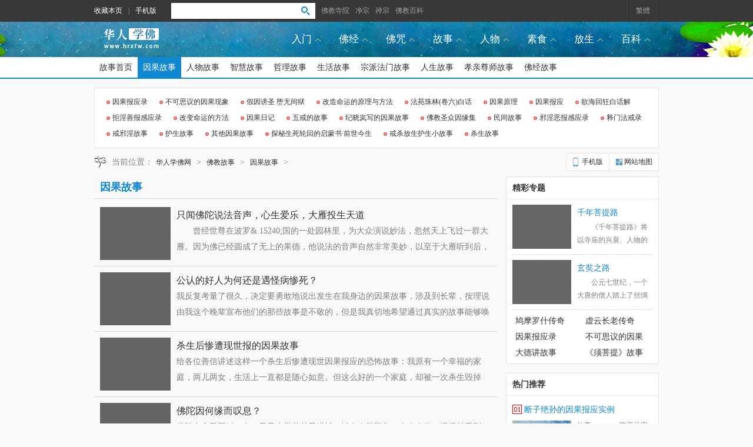

--- FILE ---
content_type: text/html
request_url: https://www.hrxfw.com/fjgs/yggs/list_4.html
body_size: 14762
content:
<!DOCTYPE html PUBLIC "-//W3C//DTD XHTML 1.0 Transitional//EN" "http://www.w3.org/TR/xhtml1/DTD/xhtml1-transitional.dtd">
<html xmlns="http://www.w3.org/1999/xhtml">
<head>
<meta http-equiv="Content-Type" content="text/html; charset=gb2312" />
<meta name="applicable-device" content="pc">
<meta http-equiv="Cache-Control" content="no-transform" />
<meta http-equiv="Cache-Control" content="no-siteapp" />
<meta http-equiv="mobile-agent" content="format=xhtml;url=https://m.hrxfw.com/fjgs/yggs/" />
<meta http-equiv="mobile-agent" content="format=html5;url=https://m.hrxfw.com/fjgs/yggs/" />
<title>因果故事_佛教因果故事_因果故事大全 - 华人学佛网</title>
<meta name="keywords" content="因果故事,佛教因果故事,因果故事大全" />
<meta name="description" content="佛教因果故事所说的因果，是宇宙人生的实相，不仅仅是劝人行善的说辞，然而一般人往往以世俗的观点来解释因果，使一些不解佛法的人，一听到因果，便斥为迷信，殊为遗憾！所以，佛教因果故事就是以故事的形式使一些不解佛法的人认识因果，佛教因果故事是让你认识因果规律，广植善因，必能为此生、来世带来福慧圆满的生活。" />
<!--手机端判断start-->
<script src="https://www.hrxfw.com/statics/gm/js/mobilecheck.js"></script>
<script type="text/javascript">
if(window.browser.mobile){
    var params = location.pathname.match(/(fjyy)\/([a-z]+?)\/(?:(?:([a-z]+?)\.html))?(?:(?:(\d{3,}?)\.html))?/)||[];
    var pathName = params[1],
        catName = params[2],
        albumName = params[3],
        musicid = params[4];
    if(pathName){
        var mobileHost = "https://m.hrxfw.com/fjyy/#!/",
        path = '';
        if(catName){
            path = 'mixedcat/'+catName;
            if(albumName){
                path += '/'+albumName;
            }else if(~~musicid>100){
                path = 'player?id='+musicid;
            }
        }
        location.href = mobileHost+path;
    }else{
        window.location.href=window.location.href.replace(/www./, "m.");
    }
}
</script>
<!--手机端判断end-->
<link type="text/css" rel="stylesheet" href="https://www.hrxfw.com/statics/gm/css/style.css" />
<script type="text/javascript" src="https://www.hrxfw.com/statics/gm/js/jquery.min.js"></script>
<script type="text/javascript" src="https://www.hrxfw.com/statics/gm/js/jquery.SuperSlide.2.1.1.js"></script><!--SuperSlide插件-->
<script type="text/javascript" src="https://www.hrxfw.com/statics/gm/js/jquery.lazyload.js"></script><!--图片延迟加载插件-->
</head>
<body>



<div class="box01">
	<div class="kuan960">
		<div class="box01_1">
			<a id="translateLink" href="javascript:translatePage();">繁體</a>
					</div>
		<div class="box01_2">
			<div class="box01_2_1">
				<a href="javascript:addfavorite()">收藏本页</a><span>|</span><a href="https://m.hrxfw.com/"  target="_blank">手机版</a>
			</div>
			<div class="box01_2_2">
				<form target="_blank" action="https://www.hrxfw.com/index.php">
					<input type="hidden" name="m" value="search">
					<input type="hidden" name="c" value="index">
					<input type="hidden" name="a" value="init">
					<input type="text" name="q" id="search-keyword" class="box01_2_2_1">
					<button type="submit" class="box01_2_2_2"></button>
				</form>
			</div>
			<div class="box01_2_3">
				<a href="https://www.hrxfw.com/fjsy/" target="_blank">佛教寺院</a>
				<a href="https://www.hrxfw.com/jtz/" target="_blank">净宗</a>
								<a href="https://www.hrxfw.com/cz/" target="_blank">禅宗</a>
				<a href="https://www.hrxfw.com/fjbk/" target="_blank">佛教百科</a>
			</div>
		</div>
	</div>
</div><script>
		$(function(){
		var p=0,t=0; 
		var float_nav = $(".float_nav");
		var $body = $(document.body);
		$(window,document.body).scroll(function(e){  
		        p = $(document).scrollTop(); 
				if(p<=37){
					float_nav.stop().css({position:'',height:''}).show()
				}else if (t<p) { 
                    float_nav.stop().css({position:"position",top:"0",left:"0"}).slideUp(function(){
						$body.trigger('fixedFloat',[true]);
					});					
                } else { 
                    float_nav.is(":hidden")&&float_nav.stop().css({position:"fixed",top:"0",left:"0"}).slideDown(function(){
						$body.trigger('fixedFloat',[false]);
					});					
                } 
		        t=p;       
		});
		});
</script>
<div class="float_nav">
	<div class="box02" style="width:100%">
		<div class="kuan960">
			<div class="box02_1">
				<ul>
					<li class="box02_1_1">
						<a href="https://www.hrxfw.com/fxrm/" title="佛学入门" target="_blank">入门</a>
						<ul class="box02_1_2">
							<li><a href="https://www.hrxfw.com/fxrm/rmbd/" title="入门须知" target="_blank">入门须知</a></li>
							<li><a href="https://www.hrxfw.com/fxrm/fxcs/" title="佛学常识" target="_blank">佛学常识</a></li>
							<li><a href="https://www.hrxfw.com/fxrm/jjxx/" title="在家修行" target="_blank">在家修行</a></li>
							<li><a href="https://www.hrxfw.com/fxrm/fyrs/" title="佛与人生" target="_blank">佛与人生</a></li>
							<li><a href="https://www.hrxfw.com/fxrm/fhjt/" title="佛化家庭" target="_blank">佛化家庭</a></li>
							<li><a href="https://www.hrxfw.com/fxrm/fjfq/" title="佛教法器" target="_blank">佛教法器</a></li>
							<li><a href="https://www.hrxfw.com/fxrm/rmzs/2330.html" title="佛教名词" target="_blank">佛教名词</a></li>
							<li><a href="https://www.hrxfw.com/fxrm/rmzs/2338.html" title="佛经简介" target="_blank">佛经简介</a></li>
							<li><a href="https://www.hrxfw.com/fozhou/jianjie/" title="佛咒简介" target="_blank">佛咒简介</a></li>
							<li><a href="https://www.hrxfw.com/fxrm/jcsjxd/" title="佛教基础书籍选读" target="_blank">基础书籍</a></li>
							<li><a href="https://www.hrxfw.com/fxrm/fxkb/fxrmxz/" title="佛学入门须知" target="_blank">佛学入门</a></li>
							<li><a href="https://www.hrxfw.com/fxrm/fxkb/" title="佛学课本" target="_blank">佛学课本</a></li>
							<li><a href="https://www.hrxfw.com/fxrm/fgjks/" title="佛光教科书" target="_blank">佛光教科书</a></li>
							<li><a href="https://www.hrxfw.com/fxrm/jcsjxd/gyxxsc/2061.html" title="皈依是什么意思" target="_blank">皈依的意思</a></li>

						</ul>
					</li>
					<li class="box02_1_1">
						<a href="https://www.hrxfw.com/fojing/" target="_blank">佛经</a>
						<ul class="box02_1_2">
							<li><a href="https://www.hrxfw.com/fojing/yuanwen/" title="佛经原文" target="_blank">佛经原文</a></li>
							<li><a href="https://www.hrxfw.com/fojing/yiwen/" title="佛经译文" target="_blank">佛经译文</a></li>
							<li><a href="https://www.hrxfw.com/fojing/zhuyin/" title="佛经注音" target="_blank">佛经注音</a></li>
							<li><a href="https://www.hrxfw.com/fojing/jiangjie/" title="佛经讲解" target="_blank">佛经讲解</a></li>
							<li><a href="https://www.hrxfw.com/fojing/jingangjing/yuanwen.html" title="金刚经全文" target="_blank">金刚经</a></li>
							<li><a href="https://www.hrxfw.com/fojing/huayanjing/yuanwen.html" title="华严经全文" target="_blank">华严经</a></li>
							<li><a href="https://www.hrxfw.com/fojing/dizangjing/yuanwen.html" title="地藏经全文" target="_blank">地藏经</a></li>
							<li><a href="https://www.hrxfw.com/fojing/lengyanjing/yuanwen.html" title="楞严经全文" target="_blank">楞严经</a></li>
							<li><a href="https://www.hrxfw.com/fojing/gsypspmp/yuanwen.html" title="普门品全文" target="_blank">普门品</a></li>
							<li><a href="https://www.hrxfw.com/fojing/miaofalianhuajing/yuanwen.html" title="妙法莲华经全文" target="_blank">法华经</a></li>
							<li><a href="https://www.hrxfw.com/fojing/xinjing/yuanwen.html" title="心经全文" target="_blank">心经全文</a></li>
							<li><a href="https://www.hrxfw.com/fojing/wuliangshoujing/yuanwen.html" title="无量寿经全文" target="_blank">无量寿经</a></li>
							<li><a href="https://www.hrxfw.com/fojing/emituojing/29105.html" title="阿弥陀经全文" target="_blank">阿弥陀经</a></li>
							<li><a href="https://www.hrxfw.com/fojing/mingju/fjjdmj.html" title="佛经经典名句" target="_blank">佛经名句</a></li>
						</ul>
					</li>
					<li class="box02_1_1">
						<a href="https://www.hrxfw.com/fozhou/" target="_blank">佛咒</a>
						<ul class="box02_1_2">
							<li><a href="https://www.hrxfw.com/fozhou/quanwen/" title="佛咒全文" target="_blank">佛咒全文</a></li>
							<li><a href="https://www.hrxfw.com/fozhou/zhuyin/" title="佛咒注音" target="_blank">佛咒注音</a></li>
							<li><a href="https://www.hrxfw.com/fozhou/jiangjie/" title="佛咒讲解" target="_blank">佛咒讲解</a></li>
							<li><a href="https://www.hrxfw.com/fozhou/zhuntizhou/" title="准提咒" target="_blank">准提咒</a></li>
							<li><a href="https://www.hrxfw.com/fozhou/lengyanzhou/" title="楞严咒"  target="_blank">楞严咒</a></li>
							<li><a href="https://www.hrxfw.com/fozhou/dabeizhou/" title="大悲咒"  target="_blank">大悲咒</a></li>
							<li><a href="https://www.hrxfw.com/fozhou/yaoshizhou/" title="药师咒"  target="_blank">药师咒</a></li>
							<li><a href="https://www.hrxfw.com/fozhou/baofumuenzhou/" title="报父母恩咒"  target="_blank">报父母恩咒</a></li>
							<li><a href="https://www.hrxfw.com/fozhou/liuzidamingzhou/" title="六字大明咒" target="_blank">六字大明咒</a></li>
							<li><a href="https://www.hrxfw.com/fozhou/dabeizhou/quanwen.html" title="大悲咒全文" target="_blank">大悲咒全文</a></li>
							<li><a href="https://www.hrxfw.com/fozhou/lengyanzhou/quanwen.html" title="楞严咒全文" target="_blank">楞严咒全文</a></li>
							<li><a href="https://www.hrxfw.com/fozhou/wangshengzhou/quanwen.html" title="往生咒全文" target="_blank">往生咒全文</a></li>
							<li><a href="https://www.hrxfw.com/fozhou/wenshupusaxinzhou/" title="文殊菩萨心咒" target="_blank">文殊菩萨咒</a></li>
							<li><a href="https://www.hrxfw.com/fozhou/dizangpusaxinzhou/" title="地藏菩萨心咒" target="_blank">地藏菩萨咒</a></li>
						</ul>
					</li>
					<li class="box02_1_1">
						<a href="https://www.hrxfw.com/fjgs/" title="佛教故事" target="_blank">故事</a>
						<ul class="box02_1_2">
							<li><a href="https://www.hrxfw.com/fjgs/fojing/" title="佛经故事" target="_blank">佛经故事</a></li>
							<li><a href="https://www.hrxfw.com/fjgs/yggs/" title="佛教因果故事" target="_blank">因果故事</a></li>
							<li><a href="https://www.hrxfw.com/fjgs/rwgs/" title="佛教人物故事" target="_blank">人物故事</a></li>
							<li><a href="https://www.hrxfw.com/fjgs/zhgs/" title="佛教智慧故事" target="_blank">智慧故事</a></li>
							<li><a href="https://www.hrxfw.com/fjgs/zlgs/" title="佛教哲理故事" target="_blank">哲理故事</a></li>
							<li><a href="https://www.hrxfw.com/fjgs/shgs/" title="佛教生活故事" target="_blank">生活故事</a></li>
							<li><a href="https://www.hrxfw.com/fjgs/rsgs/" title="佛教人生故事" target="_blank">人生故事</a></li>
							<li><a href="https://www.hrxfw.com/fjgs/zpfmgs/" title="宗派法门故事" target="_blank">宗派法门</a></li>
							<li><a href="https://www.hrxfw.com/fjgs/xqzsgs/" title="孝亲尊师故事"  target="_blank">孝亲尊师</a></li>
														<li><a href="https://www.hrxfw.com/fjgs/rwgs/36138.html" title="文殊菩萨的故事" target="_blank">文殊菩萨</a></li>
							<li><a href="https://www.hrxfw.com/fjgs/rwgs/36139.html" title="观世音菩萨的故事" target="_blank">观世音菩萨</a></li>
						</ul>
					</li>
					<li class="box02_1_1">
						<a href="https://www.hrxfw.com/fjrw/" title="佛教人物" target="_blank">人物</a>
						<ul class="box02_1_2">
							<li><a href="https://www.hrxfw.com/fjrw/hcrw/" title="汉传佛教人物" target="_blank">汉传人物</a></li>
							<li><a href="https://www.hrxfw.com/fjrw/zhufopusa/" title="诸佛菩萨" target="_blank">诸佛菩萨</a></li>
							<li><a href="https://www.hrxfw.com/fjrw/jiangjie/" title="佛教人物讲解" target="_blank">人物讲解</a></li>
							<li><a href="https://www.hrxfw.com/fjrw/rumen/" title="佛教人物入门" target="_blank">人物入门</a></li>
							<li><a href="https://www.hrxfw.com/fjrw/hcrw/xingyundashi/" title="星云大师" target="_blank">星云大师</a></li>
							<li><a href="https://www.hrxfw.com/fjrw/hcrw/yinguangdashi/" title="印光大师" target="_blank">印光大师</a></li>
							<li><a href="https://www.hrxfw.com/fjrw/hcrw/zhengyanfashi/" title="证严法师" target="_blank">证严法师</a></li>
							<li><a href="https://www.hrxfw.com/fjrw/hcrw/shengyanfashi/" title="圣严法师" target="_blank">圣严法师</a></li>
						</ul>
					</li>
					<li class="box02_1_1">
						<a href="https://www.hrxfw.com/sushi/" title="佛教素食" target="_blank">素食</a>
						<ul class="box02_1_2">
							<li><a href="https://www.hrxfw.com/sushi/shucai/" title="健康蔬菜" target="_blank">健康蔬菜</a></li>
							<li><a href="https://www.hrxfw.com/sushi/shuiguo/" title="健康水果" target="_blank">健康水果</a></li>
							<li><a href="https://www.hrxfw.com/sushi/jianguo/" title="健康坚果" target="_blank">健康坚果</a></li>
							<li><a href="https://www.hrxfw.com/sushi/wgzl/" title="五谷杂粮" target="_blank">五谷杂粮</a></li>
							<li><a href="https://www.hrxfw.com/sushi/yaoshan/" title="药膳大全" target="_blank">药膳大全</a></li>
							<li><a href="https://www.hrxfw.com/sushi/chalei/" title="茶类大全" target="_blank">茶类大全</a></li>
							<li><a href="https://www.hrxfw.com/sushi/jibing/" title="疾病食疗" target="_blank">疾病食疗</a></li>
							<li><a href="https://www.hrxfw.com/sushi/sjys/" title="四季养生" target="_blank">四季养生</a></li>
							<li><a href="https://www.hrxfw.com/sushi/yszd/" title="养生之道" target="_blank">养生之道</a></li>
							<li><a href="https://www.hrxfw.com/sushi/ssrs/" title="素食人生" target="_blank">素食人生</a></li>
							<li><a href="https://www.hrxfw.com/sushi/ssrs/yqsl/" title="素食护生" target="_blank">素食护生</a></li>
							<li><a href="https://www.hrxfw.com/sushi/ssrs/sssh/" title="素食生活" target="_blank">素食生活</a></li>
							<li><a href="https://www.hrxfw.com/sushi/ssrs/sszy/" title="素食主义" target="_blank">素食主义</a></li>
							<li><a href="https://www.hrxfw.com/sushi/ssrs/ssmr/" title="素食达人" target="_blank">素食达人</a></li>
						</ul>
					</li>
					<li class="box02_1_1">
						<a href="https://www.hrxfw.com/fangsheng/" target="_blank">放生</a>
						<ul class="box02_1_2">
							<li><a href="https://www.hrxfw.com/fangsheng/qiyuan/" title="佛教放生起源" target="_blank">放生起源</a></li>
							<li><a href="https://www.hrxfw.com/fangsheng/zhinan/" title="佛教放生指南" target="_blank">放生指南</a></li>
							<li><a href="https://www.hrxfw.com/fangsheng/yigui/" title="放生仪轨" target="_blank">放生仪轨</a></li>
							<li><a href="https://www.hrxfw.com/fangsheng/wenda/" title="放生问答" target="_blank">放生问答</a></li>
							<li><a href="https://www.hrxfw.com/fangsheng/wenku/" title="放生文库" target="_blank">放生文库</a></li>
							<li><a href="https://www.hrxfw.com/fangsheng/qiyuan/fssy/" title="放生溯源" target="_blank">放生溯源</a></li>
							<li><a href="https://www.hrxfw.com/fangsheng/wenku/gongde/" title="放生功德" target="_blank">放生功德</a></li>
							<li><a href="https://www.hrxfw.com/fangsheng/wenda/9820.html" title="如何放生" target="_blank">如何放生</a></li>
							<li><a href="https://www.hrxfw.com/fangsheng/yigui/8938.html" title="放生回向" target="_blank">放生回向</a></li>
							<li><a href="https://www.hrxfw.com/fangsheng/yigui/8445.html" title="最简单的放生仪轨" target="_blank">简单放生</a></li>
							<li><a href="https://www.hrxfw.com/fangsheng/wenku/gongde/9693.html" title="放生的好处" target="_blank">放生的好处</a></li>
						</ul>
					</li>
										
					<li class="box02_1_1">
						<a href="https://www.hrxfw.com/fjbk/" target="_blank">百科</a>
						<ul class="box02_1_2">
							<li><a href="https://www.hrxfw.com/fjbk/fjrw/" title="佛教人物" target="_blank">佛教人物</a></li>
							<li><a href="https://www.hrxfw.com/fjbk/fjdj/" title="佛经典籍" target="_blank">佛经典籍</a></li>
							<li><a href="https://www.hrxfw.com/fjbk/fjjc/" title="佛教基础	" target="_blank">佛教基础	</a></li>
							<li><a href="https://www.hrxfw.com/fjbk/zply/" title="宗派流源" target="_blank">宗派流源</a></li>
							<li><a href="https://www.hrxfw.com/fjbk/fjzy/" title="佛教咒语" target="_blank">佛教咒语</a></li>
							<li><a href="https://www.hrxfw.com/fjbk/syms/" title="寺院名胜	" target="_blank">寺院名胜</a></li>
						</ul>
					</li>
				</ul>
			</div>
			<div class="box02_2">
					<a href="https://www.hrxfw.com/" target="_blank"><img src="https://www.hrxfw.com/statics/gm/images/box02_2.png" title="华人学佛网" alt="华人学佛网"></a>
				</div>
		</div>
		<div class="clear"></div>
	</div>
<style>
.box20 ul li a{padding:0 9px;}
</style>
	<div class="box20">
		<ul>
			<li ><a href="https://www.hrxfw.com/fjgs/">故事首页</a></li>
			<li class="hover"><a href="https://www.hrxfw.com/fjgs/yggs/">因果故事</a></li>
			<li ><a href="https://www.hrxfw.com/fjgs/rwgs/">人物故事</a></li>
			<li ><a href="https://www.hrxfw.com/fjgs/zhgs/">智慧故事</a></li>
			<li ><a href="https://www.hrxfw.com/fjgs/zlgs/">哲理故事</a></li>
			<li ><a href="https://www.hrxfw.com/fjgs/shgs/">生活故事</a></li>
			<li ><a href="https://www.hrxfw.com/fjgs/zpfmgs/">宗派法门故事</a></li>
			<li ><a href="https://www.hrxfw.com/fjgs/rsgs/">人生故事</a></li>
			<li ><a href="https://www.hrxfw.com/fjgs/xqzsgs/">孝亲尊师故事</a></li>
			<li ><a href="https://www.hrxfw.com/fjgs/fojing/">佛经故事</a></li>
					</ul>
	</div>
</div>	
<div class="kuan960  marginB15">


	

	<div class="box30 white marginT15 border1">
		<a href="https://www.hrxfw.com/fjgs/yggs/339477.html">因果报应录</a>
		<a href="https://www.hrxfw.com/fjgs/yggs/244545.html">不可思议的因果现象</a>
		<a href="https://www.hrxfw.com/fjgs/yggs/243604.html">假因谤圣 堕无间狱</a>
		<a href="https://www.hrxfw.com/fjgs/yggs/243579.html">改造命运的原理与方法</a>
		<a href="https://www.hrxfw.com/fjgs/yggs/243576.html">法苑珠林(卷六)白话</a>
		<a href="https://www.hrxfw.com/fjgs/yggs/243563.html">因果原理</a>
		<a href="https://www.hrxfw.com/fjgs/yggs/243547.html">因果报应</a>
		<a href="https://www.hrxfw.com/fjgs/yggs/243538.html">欲海回狂白话解</a>
		<a href="https://www.hrxfw.com/fjgs/yggs/243534.html">拒淫善报感应录</a>
		<a href="https://www.hrxfw.com/fjgs/yggs/34154.html">改变命运的方法</a>
		<a href="https://www.hrxfw.com/fjgs/yggs/34153.html">因果日记</a>
		<a href="https://www.hrxfw.com/fjgs/yggs/34151.html">五戒的故事</a>
		<a href="https://www.hrxfw.com/fjgs/yggs/34150.html">纪晓岚写的因果故事</a>
		<a href="https://www.hrxfw.com/fjgs/yggs/34149.html">佛教圣众因缘集</a>
		<a href="https://www.hrxfw.com/fjgs/yggs/34148.html">民间故事</a>
		<a href="https://www.hrxfw.com/fjgs/yggs/34146.html">邪淫恶报感应录</a>
		<a href="https://www.hrxfw.com/fjgs/yggs/34144.html">释门法戒录</a>
		<a href="https://www.hrxfw.com/fjgs/yggs/34143.html">戒邪淫故事</a>
		<a href="https://www.hrxfw.com/fjgs/yggs/34142.html">护生故事</a>
		<a href="https://www.hrxfw.com/fjgs/yggs/34140.html">其他因果故事</a>
		<a href="https://www.hrxfw.com/fjgs/yggs/34139.html">探秘生死轮回的启蒙书·前世今生</a>
		<a href="https://www.hrxfw.com/fjgs/yggs/34138.html">戒杀放生护生小故事</a>
		<a href="https://www.hrxfw.com/fjgs/yggs/34137.html">杀生故事</a>
	</div>
	
		<div class="navigation">
		<div class="navigation-right"><a href="https://m.hrxfw.com/" class="navigation-right_phone">手机版</a><a href="https://www.hrxfw.com/map/" class="navigation-right_map">网站地图</a></div>
		当前位置：<a href="https://www.hrxfw.com/">华人学佛网</a> > <a href="https://www.hrxfw.com/fjgs/">佛教故事</a> > <a href="https://www.hrxfw.com/fjgs/yggs/">因果故事</a> > 	</div>
	
	<div class="kuan685">
		<div class="box31">
			<div class="box31_1">
				<b>因果故事</b>
			</div>
			<div class="box32_2">
				<ul  style="padding:4px 0;">
					<li>
						<a title="只闻佛陀说法音声，心生爱乐，大雁投生天道" href="https://www.hrxfw.com/fjgs/yggs/350636.html"><img class="lazy" src="https://www.hrxfw.com/statics/gm/images/touming.png" data-original="https://www.hrxfw.com/uploadfile/2020/0709/thumb_120_90_20200709100550559.jpg" alt="只闻佛陀说法音声，心生爱乐，大雁投生天道" title="只闻佛陀说法音声，心生爱乐，大雁投生天道"></a>						<em><a title="只闻佛陀说法音声，心生爱乐，大雁投生天道" href="https://www.hrxfw.com/fjgs/yggs/350636.html">只闻佛陀说法音声，心生爱乐，大雁投生天道</a></em>
						<p>　　曾经世尊在波罗& 15240;国的一处园林里，为大众演说妙法，忽然天上飞过一群大雁。因为佛已经圆成了无上的果德，他说法的音声自然非常美妙，以至于大雁听到后，也被吸引住，深心爱乐。于是，这群大雁就循着世尊的音声往下飞，没想到却被猎人布下的网给网住了，还没等飞到世尊那里，就都被猎人杀掉。</p>
					</li>
					<li>
						<a title="公认的好人为何还是遇怪病惨死？" href="https://www.hrxfw.com/fjgs/yggs/350620.html"><img class="lazy" src="https://www.hrxfw.com/statics/gm/images/touming.png" data-original="https://www.hrxfw.com/uploadfile/2020/0706/thumb_120_90_20200706050630694.jpg" alt="公认的好人为何还是遇怪病惨死？" title="公认的好人为何还是遇怪病惨死？"></a>						<em><a title="公认的好人为何还是遇怪病惨死？" href="https://www.hrxfw.com/fjgs/yggs/350620.html">公认的好人为何还是遇怪病惨死？</a></em>
						<p>我反复考量了很久，决定要勇敢地说出发生在我身边的因果故事，涉及到长辈，按理说由我这个晚辈宣布他们的那些故事是不敬的，但是我真切地希望通过真实的故事能够唤醒社会大众，深信因果。我的大舅，2005年因病去世。他是邻里乡亲，社会大众公认的好人，老实人，忠厚人，但他的结局并不好。</p>
					</li>
					<li>
						<a title="杀生后惨遭现世报的因果故事" href="https://www.hrxfw.com/fjgs/yggs/350607.html"><img class="lazy" src="https://www.hrxfw.com/statics/gm/images/touming.png" data-original="https://www.hrxfw.com/uploadfile/2020/0704/thumb_120_90_20200704015205583.jpg" alt="杀生后惨遭现世报的因果故事" title="杀生后惨遭现世报的因果故事"></a>						<em><a title="杀生后惨遭现世报的因果故事" href="https://www.hrxfw.com/fjgs/yggs/350607.html">杀生后惨遭现世报的因果故事</a></em>
						<p>给各位善信讲述这样一个杀生后惨遭现世因果报应的恐怖故事：我原有一个幸福的家庭，两儿两女，生活上一直都是随心如意。但这么好的一个家庭，却被一次杀生毁掉了！</p>
					</li>
					<li>
						<a title="佛陀因何缘而叹息？" href="https://www.hrxfw.com/fjgs/yggs/350601.html"><img class="lazy" src="https://www.hrxfw.com/statics/gm/images/touming.png" data-original="https://www.hrxfw.com/uploadfile/2020/0704/thumb_120_90_20200704105808842.jpg" alt="佛陀因何缘而叹息？" title="佛陀因何缘而叹息？"></a>						<em><a title="佛陀因何缘而叹息？" href="https://www.hrxfw.com/fjgs/yggs/350601.html">佛陀因何缘而叹息？</a></em>
						<p>佛陀在舍卫国时，有一天早上带着弟子进城，城内人群聚集，人来人往，远远就看到一位老人流着泪、提着一个篮子，以哀怨的声音在叫卖着。他手中的篮子里，有一条才从水中捞起来的大鱼，正在做生死挣扎。</p>
					</li>
					<li>
						<a title="阎王和一对学佛夫妻的对话" href="https://www.hrxfw.com/fjgs/yggs/350595.html"><img class="lazy" src="https://www.hrxfw.com/statics/gm/images/touming.png" data-original="https://www.hrxfw.com/uploadfile/2020/0702/thumb_120_90_20200702051424903.jpg" alt="阎王和一对学佛夫妻的对话" title="阎王和一对学佛夫妻的对话"></a>						<em><a title="阎王和一对学佛夫妻的对话" href="https://www.hrxfw.com/fjgs/yggs/350595.html">阎王和一对学佛夫妻的对话</a></em>
						<p>有一对夫妻，在生时也礼敬佛菩萨，也常布施，参加法会，听听弘法，也皈依三宝，逢人也称赞学佛很好，有大福报，可以往生净土。这一对夫妻也认为这一生就算没开悟，也应可以往生净土。</p>
					</li>
					<li>
						<a title="不教诫弟子的过失是非常大的" href="https://www.hrxfw.com/fjgs/yggs/350536.html"><img class="lazy" src="https://www.hrxfw.com/statics/gm/images/touming.png" data-original="https://www.hrxfw.com/uploadfile/2020/0623/thumb_120_90_20200623103813106.jpg" alt="不教诫弟子的过失是非常大的" title="不教诫弟子的过失是非常大的"></a>						<em><a title="不教诫弟子的过失是非常大的" href="https://www.hrxfw.com/fjgs/yggs/350536.html">不教诫弟子的过失是非常大的</a></em>
						<p>　　在《五百问经》上记载：过去迦叶佛时，有一个比丘度了很多弟子，但是他不教诫弟子。其中有一个弟子因为不持戒，所以死后堕落为龙。这个龙由于恶业的缘故，常常受业报之苦，就是七日一受火烧龙身，肉尽骨在，然后恢复，继续受火烧之苦，反反复复，循环不止，苦不堪言。龙有五通，它就思惟：“我到底做了什么恶业，才感召这样的痛苦？”然后观察宿命，发觉自己作沙门的时候不持禁戒，师父也不教导，所以堕为龙身受苦。它知道后，就生起了瞋恨师父的念头，想要报复师父。</p>
					</li>
					<li>
						<a title="恶缘牵引：三生三世的宿怨" href="https://www.hrxfw.com/fjgs/yggs/350522.html"><img class="lazy" src="https://www.hrxfw.com/statics/gm/images/touming.png" data-original="https://www.hrxfw.com/uploadfile/2020/0622/thumb_120_90_20200622020403740.jpg" alt="恶缘牵引：三生三世的宿怨" title="恶缘牵引：三生三世的宿怨"></a>						<em><a title="恶缘牵引：三生三世的宿怨" href="https://www.hrxfw.com/fjgs/yggs/350522.html">恶缘牵引：三生三世的宿怨</a></em>
						<p>放下，放下，放下吧。这个世上没有无缘无故的伤害，一切皆是因缘聚合，在你受伤时，你可曾接受你伤害过别人？冤冤相报何时了呢？ </p>
					</li>
					<li>
						<a title="因果不虚：邪淫让我身心饱受摧残" href="https://www.hrxfw.com/fjgs/yggs/350510.html"><img class="lazy" src="https://www.hrxfw.com/statics/gm/images/touming.png" data-original="https://www.hrxfw.com/uploadfile/2020/0619/thumb_120_90_20200619053833932.jpg" alt="因果不虚：邪淫让我身心饱受摧残" title="因果不虚：邪淫让我身心饱受摧残"></a>						<em><a title="因果不虚：邪淫让我身心饱受摧残" href="https://www.hrxfw.com/fjgs/yggs/350510.html">因果不虚：邪淫让我身心饱受摧残</a></em>
						<p>大自然尚有“种瓜得瓜种豆得豆”的现象，佛家将此规则解释为因果。不管你种下善因仍是恶因，当因。缘际会时，必定会结下善果或苦果。而这苦果我是真真切切地尝过了！</p>
					</li>
					<li>
						<a title="挑拨是非的惨烈果报" href="https://www.hrxfw.com/fjgs/yggs/350503.html"><img class="lazy" src="https://www.hrxfw.com/statics/gm/images/touming.png" data-original="https://www.hrxfw.com/uploadfile/2020/0618/thumb_120_90_20200618114147919.png" alt="挑拨是非的惨烈果报" title="挑拨是非的惨烈果报"></a>						<em><a title="挑拨是非的惨烈果报" href="https://www.hrxfw.com/fjgs/yggs/350503.html">挑拨是非的惨烈果报</a></em>
						<p>长安有一户有钱人家，他叫做陈大乾，非常的富有。陈大乾生有两个儿子，大儿子叫孟容，小儿子叫仲达，两兄弟平时相处都非常的融洽，可谓是兄友弟恭啊！后来有一位表亲杨云，他和陈家往来非常密切，刚开始相处的时候也很和睦。</p>
					</li>
					<li>
						<a title="恶言辱骂老比丘，投胎做狗五百世" href="https://www.hrxfw.com/fjgs/yggs/350499.html"><img class="lazy" src="https://www.hrxfw.com/statics/gm/images/touming.png" data-original="https://www.hrxfw.com/uploadfile/2020/0613/thumb_120_90_20200613095448574.jpg" alt="恶言辱骂老比丘，投胎做狗五百世" title="恶言辱骂老比丘，投胎做狗五百世"></a>						<em><a title="恶言辱骂老比丘，投胎做狗五百世" href="https://www.hrxfw.com/fjgs/yggs/350499.html">恶言辱骂老比丘，投胎做狗五百世</a></em>
						<p>　　得道后的舍利弗，跟佛陀一起住在给孤独园。这天晚上，舍利弗照例以天眼观察众生，看谁具有得度因缘。舍利弗看到一个商人队伍，他们养了一条狗。这条小狗趁商人不注意，偷吃了他们的肉。被发现后，商人们非常生气，就把小狗一顿猛打，狗腿都被打断了，然后把它抛弃在路边。</p>
					</li>
					<li>
						<a title="因荒酿祸，从大饥荒到揭竿而起" href="https://www.hrxfw.com/fjgs/yggs/350482.html"><img class="lazy" src="https://www.hrxfw.com/statics/gm/images/touming.png" data-original="https://www.hrxfw.com/uploadfile/2020/0610/thumb_120_90_20200610103748628.jpg" alt="因荒酿祸，从大饥荒到揭竿而起" title="因荒酿祸，从大饥荒到揭竿而起"></a>						<em><a title="因荒酿祸，从大饥荒到揭竿而起" href="https://www.hrxfw.com/fjgs/yggs/350482.html">因荒酿祸，从大饥荒到揭竿而起</a></em>
						<p>　　“因荒酿祸”。隋末年间，马邑这个地方发生了大饥荒。这个太守叫王仁恭的，他就把储存粮食的仓库“坚闭”，不去赈灾。坚闭粮仓不去赈灾，当然有种种原因：或者说还没有接到上级的指令了，还怎么怎么回事。但是真的是一个父母官的话，你堆满粮食的仓库就在这里，旁边都饿死这么多人，你还不开仓给老百姓吃，这就是大问题。这个王仁恭就是这个样子</p>
					</li>
					<li>
						<a title="五逆重罪杀生母，现世现报遭雷劈" href="https://www.hrxfw.com/fjgs/yggs/350422.html"><img class="lazy" src="https://www.hrxfw.com/statics/gm/images/touming.png" data-original="https://www.hrxfw.com/uploadfile/2020/0525/thumb_120_90_20200525102207513.jpg" alt="五逆重罪杀生母，现世现报遭雷劈" title="五逆重罪杀生母，现世现报遭雷劈"></a>						<em><a title="五逆重罪杀生母，现世现报遭雷劈" href="https://www.hrxfw.com/fjgs/yggs/350422.html">五逆重罪杀生母，现世现报遭雷劈</a></em>
						<p>　　在我的家乡安徽阜阳北关外有一条河，叫泉河。小时候听父亲说，二十世纪五十年代，有一天，从泉河由西向东驶来一队货船，后面的船上发现河里有人漂过来，赶忙打捞上来，一看发现是前面船主的母亲，于是赶快用姜汤救活。母亲却哭着说，不孝儿子嫌弃她年老多病，她是被亲生儿子一手推进泉河的。老人的话刚刚说完，大晴天立即阴沉下来，顷</p>
					</li>
				</ul>
			</div>
		</div>
		<div class="box24 marginT15">
 <a href="/fjgs/yggs/list_3.html" class="a1">上一页</a> <a href="/fjgs/yggs/index.html">1</a>.. <a href="/fjgs/yggs/list_3.html">3</a> <span>4</span> <a href="/fjgs/yggs/list_5.html">5</a> ..<a href="/fjgs/yggs/list_20.html">20</a> <a href="/fjgs/yggs/list_5.html" class="a1">下一页</a><font>共<b>20</b>页</font><span class="pages_go">转到<input class="pages_go_inp" id="pages_go_inp" type="text" onkeydown="javascript:if(event.keyCode==13){var page=(this.value>20)?20:this.value;location='/fjgs/yggs/list_'+page+'.html'}" value="4">页<input class="pages_go_btn" type="button" value="确定" onclick="javascript:var page=(document.getElementById('pages_go_inp').value>20)?20:document.getElementById('pages_go_inp').value;location='/fjgs/yggs/list_'+page+'.html'"></span>		</div>
	</div>
	<div class="kuan260">
		
		<div class="box22 white border1">
			<div class="box22_1"><b>精彩专题</b></div>
			<div class="box22_2">
		<a title="千年菩提路" href="https://www.hrxfw.com/fjgs/rwgs/qnptl.html">
			<img class="lazy" src="https://www.hrxfw.com/statics/gm/images/touming.png" data-original="https://www.hrxfw.com/uploadfile/2019/0817/thumb_100_75_20190817030456841.jpg" alt="千年菩提路" title="千年菩提路">
			<em>千年菩提路</em>
			<p>　　《千年菩提路》将以寺庙的兴衰、人物的命运、不同佛教宗派的法脉传承为线索，勾勒中国佛教2000年来传播和发展的历史轨迹。其主要内容涉及32个在中国佛教史上具有代表性的寺庙以及与之相关的大德高僧。</p>
		</a>
		<a title="玄奘之路" href="https://www.hrxfw.com/fjgs/rwgs/xzzl.html">
			<img class="lazy" src="https://www.hrxfw.com/statics/gm/images/touming.png" data-original="https://www.hrxfw.com/uploadfile/2019/0815/thumb_100_75_20190815030444361.jpg" alt="玄奘之路" title="玄奘之路">
			<em>玄奘之路</em>
			<p>　　公元七世纪，一个大唐的僧人踏上了丝绸之路，他要前往遥远的西方，寻求佛法。大漠雪山，他命悬一线，城堡森林，他九死一生，怀着坚定的信念，他终于抵达心中的圣地。十九年时间，一百一十个国家，五万里行程，在异国的土地上，他被奉为先知，在佛陀的故乡，他成为智慧的化身。由于他的缘故，大唐的声誉远播万里，就连他脚上的麻鞋，也被信徒供为圣物。然而他放弃了一切荣耀，依然返回故土。他翻译的佛经，达到了四十七部，一千三百三十五卷，这是一个前无古人，后无来者的成就。他离世的时候，大唐的皇帝悲痛不已，百万人哭送。</p>
		</a>
			</div>
			<div class="box22_3">
				<ul>
		<li><a title="鸠摩罗什传奇" href="https://www.hrxfw.com/fjgs/rwgs/348920.html">鸠摩罗什传奇</a></li>
		<li><a title="虚云长老传奇" href="https://www.hrxfw.com/fjgs/rwgs/348905.html">虚云长老传奇</a></li>
		<li><a title="因果报应录" href="https://www.hrxfw.com/fjgs/yggs/339477.html">因果报应录</a></li>
		<li><a title="不可思议的因果现象" href="https://www.hrxfw.com/fjgs/yggs/244545.html">不可思议的因果现象</a></li>
		<li><a title="大德讲故事" href="https://www.hrxfw.com/fjgs/rwgs/244544.html">大德讲故事</a></li>
		<li><a title="《须菩提》故事集" href="https://www.hrxfw.com/fjgs/rwgs/244543.html">《须菩提》故事集</a></li>
				</ul>
			</div>
		</div>
		<div class="marginT15">


<script language="javascript" src="https://www.hrxfw.com/caches/hengfu/19126.js"></script>
		</div>
		<div class="box27 white marginT15 border1">
			<div class="box22_1"><b>热门推荐</b></div>
			<div class="box27_1">
				<ul>
			
					<li class="on"><a title="断子绝孙的因果报应实例" href="https://www.hrxfw.com/fjgs/yggs/340962.html"><em>断子绝孙的因果报应实例</em><img src="https://www.hrxfw.com/uploadfile/2017/0503/thumb_100_75_20170503045807284.jpeg" alt="断子绝孙的因果报应实例" title="断子绝孙的因果报应实例"><p>故事一：　　陕西长安县有一个农人，在地里干活，看到一条蛇钻入洞里，他就把蛇收支的两个洞都堵死了。过了两天后，他二十岁的大儿子和十岁的小儿子俄然不会说话，后经许多医院治疗都无效。两个孩子不会说话现已   </p></a></li>
					<li ><a title="几则真实不虚的因果报应故事" href="https://www.hrxfw.com/fjgs/yggs/343575.html"><em>几则真实不虚的因果报应故事</em><img src="https://www.hrxfw.com/uploadfile/2017/0825/thumb_100_75_20170825035125882.jpeg" alt="几则真实不虚的因果报应故事" title="几则真实不虚的因果报应故事"><p>捕捉贩卖野生动物遭殃祸章家有三兄弟，同住一个院子里，其中两个都很老实，在家种田，靠本分养家，因为经济条件不好，自己也没什么文化，就谈不上对孩子提供好的教育，孩子们二十几岁了也没读到什么书。但贫苦勤劳人家的孩子懂事早，这几个年轻人，女的学做裁缝，男的学修汽车，现在也都干</p></a></li>
					<li ><a title="真实的嫖娼报应" href="https://www.hrxfw.com/fjgs/yggs/34002.html"><em>真实的嫖娼报应</em><img src="https://www.hrxfw.com/uploadfile/2018/0208/thumb_100_75_20180208052427997.jpeg" alt="真实的嫖娼报应" title="真实的嫖娼报应"><p>　　我是四川一家乡镇企业的财务人员，要不是那场灾难，我的生活应该像其他人那样快乐、自信而充实，对未来也充满憧憬。可自从患病后，我整个人就渐渐颓废了。那是2001年的1月，我和单位的几个同事出差到成都，晚上住到酒店后不久，有小姐打电话来问要不要“服务”，经不住诱惑，发生了让我这辈子都后悔莫及的事情。</p></a></li>
					<li ><a title="邪淫现世报：二男女车上纵欲酿车祸被烧死" href="https://www.hrxfw.com/fjgs/yggs/34003.html"><em>邪淫现世报：二男女车上纵欲酿车祸被烧死</em><img src="https://www.hrxfw.com/uploadfile/2018/0208/thumb_100_75_20180208051829881.jpeg" alt="邪淫现世报：二男女车上纵欲酿车祸被烧死" title="邪淫现世报：二男女车上纵欲酿车祸被烧死"><p>　　夜已深，高速途中，刘细锋和“老相好”陈海蓉聊着聊着便难忍欲火，在行驶的大货车上玩起了“车震”。面对活生生上演在身后的“活春宫”，31岁的司机张章生却没能做到心无旁骛，他一边把着方向盘，一边频频回首，不时偷窥。随着“轰”的一声巨响，两辆重型半挂车相撞起火，大火瞬间蔓延，正在快活的老板和“相好”没能及时逃脱，被活活烧死。事后清理现场，他们已是一对裸尸。</p></a></li>
					<li ><a title="学佛与富贵" href="https://www.hrxfw.com/fjgs/yggs/33974.html"><em>学佛与富贵</em><img src="https://www.hrxfw.com/uploadfile/2018/0209/thumb_100_75_20180209040535851.jpeg" alt="学佛与富贵" title="学佛与富贵"><p>　　小富由人，大富由天，命是定数，运是变数，我的一个朋友，五年来一直致力于开发精品楼盘，一砖一石没有半点打折扣的地方，看到很多同起步的地产商都赚钱了，他还是坚持着，因为成本高，房子卖得不好，前年的时候基本已到了破产的边缘，记得也是这样一个深秋的时候，他说：“下个月，货款利息再还不上，我可能就干不下去了。”我当时听了真是觉得很伤感，这世界难道好人没有好报吗？他曾是种地出身，几年来，他为以前的村子修了小学，敬老院，修了从村口通向县城的公路，他资助了很多贫困的人。</p></a></li>
					<li ><a title="我忏悔，我的报应来了－淫人妻者，妻淫人" href="https://www.hrxfw.com/fjgs/yggs/33992.html"><em>我忏悔，我的报应来了－淫人妻者，妻淫人</em><img src="https://www.hrxfw.com/uploadfile/2018/0209/thumb_100_75_20180209014854478.jpeg" alt="我忏悔，我的报应来了－淫人妻者，妻淫人" title="我忏悔，我的报应来了－淫人妻者，妻淫人"><p>　　我好后悔！我本有一个很漂亮很贤慧的妻子。自从2001年开始就犯了邪淫，先是勾引了本单位的一个同事，来往了数个月，以后上网还和几个女孩女人发生过关系，还偶尔嫖娼。可是我竟然忘记了淫人妻者自己妻也会被人淫的因果道理。虽然在一年前我学佛以后我已经戒了邪淫，可是报应却也来了！</p></a></li>
					<li ><a title="与卖淫女风流一次 70岁花心老汉染恶疾" href="https://www.hrxfw.com/fjgs/yggs/33999.html"><em>与卖淫女风流一次 70岁花心老汉染恶疾</em><img src="https://www.hrxfw.com/uploadfile/2018/0208/thumb_100_75_20180208053109142.jpeg" alt="与卖淫女风流一次 70岁花心老汉染恶疾" title="与卖淫女风流一次 70岁花心老汉染恶疾"><p>　　一个70多岁的农村老翁染上难言之疾，给子女们造成了难言之痛。日前，宁波鄞县某村的这位老年村民下体长出了指甲般大的赘生物。孝顺的三子一女急忙送老人到医院就诊。因患者年事已高，医生们几乎都诊断为鳞状皮细胞癌，要切除生殖器并辅之化疗。子女们为救老父性命，含泪在手术通知书上签了字。</p></a></li>
					<li ><a title="因争夺财产而得到的报应" href="https://www.hrxfw.com/fjgs/yggs/343462.html"><em>因争夺财产而得到的报应</em><img src="https://www.hrxfw.com/uploadfile/2017/0818/thumb_100_75_20170818014132123.jpeg" alt="因争夺财产而得到的报应" title="因争夺财产而得到的报应"><p>凡夫追求财物，圣人追求真理。有一位六十多岁的尿毒病人，在送到慈济医院之前，他的双脚已经被锯断了。医院每天必须为他洗肾三次，却没有亲人来照顾他。慈济医院有一位男志工每天都去帮他洗澡，并教他念佛。有一天，老人突然要志工答应他两个要求：一是多陪他念佛，二是叫他一声「爸爸」。老人的要求，志工都有答应了。在念佛之前，老人说出了自己</p></a></li>
					<li ><a title="损友导淫 精尽丧命" href="https://www.hrxfw.com/fjgs/yggs/33997.html"><em>损友导淫 精尽丧命</em><img src="https://www.hrxfw.com/uploadfile/2018/0208/thumb_100_75_20180208054618330.jpeg" alt="损友导淫 精尽丧命" title="损友导淫 精尽丧命"><p>　　谢君，台湾省台北县人，个性内向、乖巧，是个孝顺父母的孩子。平时努力工作，省吃俭用，又把省下来的钱，供奉父母，就连当兵时，他也能把节余的少数钱寄回家。后来，受了朋友的影响，迷上了钓虾及色情小说、春宫画刊；觉得不过瘾，又去租色情录影带、看有线电视的『特别』节目；最后，去妓院嫖妓！</p></a></li>
					<li ><a title="贪色邪淫报应对所有人都一样，很严重很厉害！" href="https://www.hrxfw.com/fjgs/yggs/33996.html"><em>贪色邪淫报应对所有人都一样，很严重很厉害！</em><img src="https://www.hrxfw.com/uploadfile/2018/0208/thumb_100_75_20180208054953921.jpeg" alt="贪色邪淫报应对所有人都一样，很严重很厉害！" title="贪色邪淫报应对所有人都一样，很严重很厉害！"><p>　　很多人都相信邪淫果报可怕。但也有许多人认为邪淫的人何其多，怎不见个个都受到 报应了？尤其是当今社会，极其开放。从中学到大学，从高官到平民，那么多造邪淫的人，况且社会上包二奶三奶、找情夫情妇、搞婚外情的人随处都有，色情业更是遍地生花。而所说的邪淫报应，不过是部分人而已，能显而易见的更少。这种疑惑，不仅没学佛的人有，连学佛的人也会有，有这种疑问其实正常。</p></a></li>
				</ul>
			</div>
		</div>
		<div class="marginT15">


<script language="javascript" src="https://www.hrxfw.com/caches/hengfu/19128.js"></script>
		</div>
		<div class="box27 white marginT15 border1">
			<div class="box22_1"><b>网站推荐</b></div>
			<div class="box27_1">
				<ul>
	
					<li class="on"><a title="恶妇害婆终害己" href="https://www.hrxfw.com/fjgs/yggs/353586.html"><em>恶妇害婆终害己</em><img src="https://www.hrxfw.com/uploadfile/2022/0414/thumb_100_75_20220414093449939.jpg" alt="恶妇害婆终害己" title="恶妇害婆终害己"><p>　　从前，有一个婆罗门，他的妻子年轻貌美，但性情淫荡，不肯安分守己。婆罗门外出谋生时，这个妇人经常与人私通。可是，这个妇人家里有一个恪守妇道的婆婆，这使她不守本分的行为受到了极大的限制，不能随心所欲。因此，这个妇人就成天琢磨怎样才能除掉婆婆，她苦</p></a></li>
					<li ><a title="前世积德今世报，树提伽的故事" href="https://www.hrxfw.com/fjgs/yggs/353585.html"><em>前世积德今世报，树提伽的故事</em><img src="https://www.hrxfw.com/uploadfile/2022/0412/thumb_100_75_20220412103944579.jpg" alt="前世积德今世报，树提伽的故事" title="前世积德今世报，树提伽的故事"><p>　　从前，有一位长者是侍奉国王的大臣。名叫树提伽，他的家境十分富裕，仓库里堆满了灿烂夺目的金银珠宝，粮仓充盈，华屋雄伟。他家的奴婢成群，也从来没有数清过。有一天，树提伽家的后花园里的池塘边上正晒着白毛巾，不知怎的，一阵大风吹过，把一块白毛巾吹起，那白毛巾飘飘荡荡一直飘到国王的宫殿前面。</p></a></li>
					<li ><a title="三个乞丐比谁穷，不信因果，不知有来生的人最穷" href="https://www.hrxfw.com/fjgs/yggs/353435.html"><em>三个乞丐比谁穷，不信因果，不知有来生的人最穷</em><img src="https://www.hrxfw.com/uploadfile/2021/1130/thumb_100_75_20211130103855184.jpg" alt="三个乞丐比谁穷，不信因果，不知有来生的人最穷" title="三个乞丐比谁穷，不信因果，不知有来生的人最穷"><p>　　从前有三个乞丐在一起行走，走着走着，其中的一个发现地上有一文钱，于是急忙走近捡了起来。第二个乞丐见状说道：“我先看见的，这文钱应该归我！”第三个也说：“我先看见的，这文钱应该归我！”于是，三个乞丐。就为这一文钱，在路上打了起来。衙门差人经过，看见他们打得凶，恐怕闹出人命，就把三人带进衙门见官，判断是非。</p></a></li>
					<li ><a title="贫穷书生一念善心救蚂蚁，最后得到了状元的福报" href="https://www.hrxfw.com/fjgs/yggs/353406.html"><em>贫穷书生一念善心救蚂蚁，最后得到了状元的福报</em><img src="https://www.hrxfw.com/uploadfile/2021/1127/thumb_100_75_20211127102349478.jpg" alt="贫穷书生一念善心救蚂蚁，最后得到了状元的福报" title="贫穷书生一念善心救蚂蚁，最后得到了状元的福报"><p>　　“救蚁中状元之选”，这是《文昌帝君阴骘文》里面的一句原文。“救蚁”就是救蚂蚁，就得到了状元的福报。这个公案是谈宋代有两兄弟，一个叫宋郊，一个叫宋祁，同时在太学里面做学生。在太学里面做学生，就要为考试在预备。当时有个僧人会看相，就说：小宋，就是弟弟宋祁，能够考天下第一。大宋，就是他的哥哥也可以考中。因为进士里面，第一名就叫状元，第二名就叫榜眼，第三名就叫探花，那一般的进士，那</p></a></li>
					<li ><a title="同样供养跛脚修行人，善人得金银，恶人得毒蛇" href="https://www.hrxfw.com/fjgs/yggs/353033.html"><em>同样供养跛脚修行人，善人得金银，恶人得毒蛇</em><img src="https://www.hrxfw.com/uploadfile/2021/0925/thumb_100_75_20210925110844560.jpg" alt="同样供养跛脚修行人，善人得金银，恶人得毒蛇" title="同样供养跛脚修行人，善人得金银，恶人得毒蛇"><p>　　从前，有一位跛脚的修行人。他身残志坚，精进修持，克服行脚的困难，到处讲经说法，度化众生。他日日夜夜，劳碌奔波。善良的百姓看到他为法忘躯的身影，都暗自落泪，感动得众生都树立了坚定的信仰。有一家人，信奉佛法。家中主人善根深厚，慈悲心广。他见修行人长期艰难奔走，心生悲悯，恭敬地求修行人接受他一年的供养。</p></a></li>
					<li ><a title="福报不是求来的，多种善因必结善果" href="https://www.hrxfw.com/fjgs/yggs/352860.html"><em>福报不是求来的，多种善因必结善果</em><img src="https://www.hrxfw.com/uploadfile/2021/0830/thumb_100_75_20210830043522686.jpg" alt="福报不是求来的，多种善因必结善果" title="福报不是求来的，多种善因必结善果"><p>　　有一位信徒为了消灾免难、求长寿，找来一位师父到家里诵经祈福。这位师父诵完经以后，紧接著替他祈祷求福，于是口中喃喃念道：「南无远方菩萨，现在某某信徒向你祈求，希望你给他富贵、给他荣华、给他升官、给他发财、给他……」</p></a></li>
					<li ><a title="目犍连母亲堕入饿鬼道的原因" href="https://www.hrxfw.com/fjgs/yggs/352802.html"><em>目犍连母亲堕入饿鬼道的原因</em><img src="https://www.hrxfw.com/uploadfile/2021/0818/thumb_100_75_20210818104731901.jpg" alt="目犍连母亲堕入饿鬼道的原因" title="目犍连母亲堕入饿鬼道的原因"><p>　　说到目连尊者的母亲堕落饿鬼道的原因，有论记载，定光佛在世时，目连名叫罗卜，母亲叫青提。罗卜有一次外出前嘱咐母亲说：“如果明天有客人来，您一定要用饭菜好好招待他们。”他的母亲答应了。罗卜外出后客人来了，可他的母亲却未遵守诺言。罗卜回来后，她又假装摆出刚设过宴席的样子。</p></a></li>
					<li ><a title="平凡妇女因造塔善业成为忉利天王" href="https://www.hrxfw.com/fjgs/yggs/352147.html"><em>平凡妇女因造塔善业成为忉利天王</em><img src="https://www.hrxfw.com/uploadfile/2021/0206/thumb_100_75_20210206095351425.jpg" alt="平凡妇女因造塔善业成为忉利天王" title="平凡妇女因造塔善业成为忉利天王"><p>　　佛经上说，在很久很久以前，在迦叶佛住世的时候，有一位平凡的妇女，她目睹了迦叶佛入涅槃，就发了一个大愿心，要造一座塔来供养迦叶佛的舍利。当时还有三十二位善女人，发愿帮助她一起造塔，最后终于成全了她的大愿。因为造塔的善业她就生到了忉利天，做了忉利天王。</p></a></li>
					<li ><a title="沙弥因一念贪欲转龙身，却不知当龙的种种痛苦" href="https://www.hrxfw.com/fjgs/yggs/352125.html"><em>沙弥因一念贪欲转龙身，却不知当龙的种种痛苦</em><img src="https://www.hrxfw.com/uploadfile/2021/0203/thumb_100_75_20210203112755910.jpg" alt="沙弥因一念贪欲转龙身，却不知当龙的种种痛苦" title="沙弥因一念贪欲转龙身，却不知当龙的种种痛苦"><p>　　《大智度论》中记载着这样一则故事。有一位阿罗汉受龙王祈请，常到龙宫说法应供。一次，阿罗汉应供后回到住处，把钵交给他的沙弥徒弟去清洗。当时钵中残留了数粒剩饭，香味非常，沙弥忍不住吃掉了饭粒。他顿时感觉满口溢香，于是便对龙宫的食物生起了贪著，极为向往。</p></a></li>
					<li ><a title="一生捕鸟无数，临死前被众鸟啄身" href="https://www.hrxfw.com/fjgs/yggs/352028.html"><em>一生捕鸟无数，临死前被众鸟啄身</em><img src="https://www.hrxfw.com/uploadfile/2021/0118/thumb_100_75_20210118104240403.jpg" alt="一生捕鸟无数，临死前被众鸟啄身" title="一生捕鸟无数，临死前被众鸟啄身"><p>　　明朝末年，江苏省武进人（今江苏省常州市武进区）顾谋，平生捕鸟无数。后来卧病在床，自言自语说，今天有鸟来啄我的手。过一天又说，今天有鸟来啄我的脚。每日换一只鸟，全身被鸟啄碎。病到四十九天说，今天有鸟来啄我的眼睛。于是惨叫一声就死了。家人走近一看，果然没有眼珠了。</p></a></li>
				</ul>
			</div>
		</div>
	</div>
	<div class="clear"></div>
	
	<div class="kuan685 marginT15">


<script language="javascript" src="https://www.hrxfw.com/caches/hengfu/19129.js"></script>
	</div>
	<div class="kuan260 marginT15">


<script language="javascript" src="https://www.hrxfw.com/caches/hengfu/19130.js"></script>
	</div>
	<div class="clear"></div>
	
</div>

<div class="box17" style="height:260px;">
	<div class="kuan960">
    	<div class="box17_1">
        	<b>愿所有弘法功德回向</b>
            <p>赞助、流通、见闻、随喜者、及皆悉回向尽法界、虚空界一切众生，依佛菩萨威德力、弘法功德力，普愿消除一切罪障，福慧具足，常得安乐，无绪病苦。欲行恶法，皆悉不成。所修善业，皆速成就。关闭一切诸恶趣门，开示人生涅槃正路。家门清吉，身心安康，先亡祖妣，历劫怨亲，俱蒙佛慈，获本妙心。兵戈永息，礼让兴行，人民安乐，天下太平。四恩总报，三有齐资，今生来世脱离一切外道天魔之缠缚，生生世世永离恶道，离一切苦得究竟乐，得遇佛菩萨、正法、清净善知识，临终无一切障碍而往生有缘之佛净土，同证究竟圆满之佛果。</p>
            <p class="box17_1_1">版权归原影音公司所有，若侵犯你的权益，请通知我们，我们会及时删除侵权内容！</p>
        </div>
        <div class="box17_2">
			<div class="box17_2_3" style="height: 60px;">
<span style="display:block;margin-top:10px;"><a href="https://www.hrxfw.com/">华人学佛网</a>&nbsp;&nbsp;Copy Rights Reserved @2020</span>
<span>技术问题联络电邮：<a href="mailto:cnbuddhist@hotmail.com" target="_blank">cnbuddhist@hotmail.com</a></span>
				
<script type="text/javascript">
       		// 只应用在有发布的站点
		// 百度统计
		var _hmt = _hmt || [];
		(function() {
		  var hm = document.createElement("script");
		  hm.src = "https://hm.baidu.com/hm.js?fc119cba30e5be7616171ed15cc6bca3";
		  var s = document.getElementsByTagName("script")[0]; 
		  s.parentNode.insertBefore(hm, s);
		})();
		        </script>
			</div>
        </div>
    </div>
</div>	
<script type="text/javascript" src="https://www.hrxfw.com/statics/gm/js/main.js"></script>

</body>
</html>


--- FILE ---
content_type: text/css
request_url: https://www.hrxfw.com/statics/gm/css/style.css
body_size: 17583
content:
@charset "gb2312";
body{font-size:14px;color:#323232;margin:0;padding:0;font-family:"Microsoft YaHei",微软雅黑;background:#f9f9f9;}
div,p,ul,li,span,h1,dl,dd,dt{margin:0;padding:0;}
ul,li{list-style:none;}
a img,img{border:0;*display:block;}
a{text-decoration:none;color:#323232;}
a:hover{text-decoration:underline;color:#1087cf;}
em,i{font-style:normal;}
input,select,button{font:12px Verdana,Arial,Tahoma;vertical-align:middle;border-top-width:0px;border-right-width:0px;border-bottom-width:0px;border-left-width:0px;border-top-style:none;border-right-style:none;border-bottom-style:none;border-left-style:none;outline:medium;-webkit-border-radius:0;}

body{background:#f9f9f9;width:expression(document.body.clientWidth <= 960? "960px": "auto");min-width:960px;}
video::-webkit-media-controls-panel {background: #232323;}
.kuan960{width:960px;margin:0 auto;}
.kuan685{float:left;width:685px;margin-right:15px;}
.kuan260{float:left;width:260px;}
.marginT10{margin-top:10px !important;}
.marginT15{margin-top:15px !important;}
.marginB10{margin-bottom:10px !important;}
.marginB15{margin-bottom:15px !important;}
.paddingA0{padding:0 !important;}
.paddingA10{padding:10px !important;*padding:7px !important;}
.paddingA15{padding:15px !important;*padding:12px !important;}
.paddingLR0{padding-left:0 !important;padding-right:0 !important;}
.paddingB5{padding-bottom:5px !important;*padding-bottom:2px !important;}
.paddingB15{padding-bottom:15px !important;*padding-bottom:12px !important;}
.paddingL20{padding-left: 20px !important;}
.paddingL30{padding-left: 30px !important;}
.lineHeight22{line-height: 22px;}
.lineHeight30{line-height: 30px;}

.border1{border:1px solid #e5e5e5;}
.border2{border:1px solid #1d8fd4;}
.white{background:#fff;}
.clear{clear:both;}
.color-red{color: red;}

.zgrid{overflow: hidden;}
.zgrid-col{float:left;width:50%;}
.zgrid-colx3{float:left;width:33.33%;}
.zgrid-colx4{float:left;width:25%;}
.zgrid-fixed{margin-left:-1px;zoom:1;}

.navigation{padding:15px 0 15px 30px;color:#868686;background:url(../images/icon_flower.jpg) left center no-repeat;}
.navigation a{padding:0 5px;cursor: pointer;font-size:12px;}
.navigation a:hover{background-color:#1087cf;text-decoration:none;color:#fff;}
.navigation-right{float:right;margin-top:-7px;}
.navigation-right a{float:left;display:block;padding:6px 10px 6px 25px;margin-left:-1px;border:1px solid #e5e5e4;background-repeat: no-repeat;background-position: 10px center;background-color: #fff;}
.navigation-right_phone{background-image: url(../images/icon_phone.jpg);}
.navigation-right_map{background-image: url(../images/icon_nav.jpg);}

/*----图片流样式----*/
.flex-images {visibility:hidden;margin:0 -4px; overflow: hidden;zoom:1;overflow: hidden;}
.flex-images-load{visibility: visible;}
.flex-images a:hover{text-decoration: none;}
.flex-images .flex-images_item {float: left; margin: 4px; border: 1px solid #eee; box-sizing: content-box; overflow: hidden; position: relative;  }
.flex-images .flex-images_item img { width: 100%; height: 100%; }
.flex-images .flex-images_footer { position: absolute; bottom: 0; left: 0; right: 0; height:66px;overflow: hidden;}
.flex-images .flex-images_bar { position: absolute; left: 100%;width: 100%; height:100%;padding-top: 5px; font-size: 13px; color: #fff; background: url(../images/touming.png) repeat; }
.flex-images .flex-images_bar p{padding:0 10px;line-height: 1.5;white-space: nowrap;overflow: hidden;text-overflow: ellipsis;}
.flex-images .flex-images_desc{text-align: right;}
.flex-images .flex-images_desc span{/*display: inline-block;*display: inline;*zoom:1;*/display:block;text-align:left;padding-left:16px;background-repeat: no-repeat;background-image: url(../images/icon_content.png);font-size:12px;color:#b0b1b2;}
.flex-images .flex-images_views{background-position: -5px -91px;}
.flex-images .flex-images_pics{background-position: -5px -71px;}

/*-----浮动提示样式------*/
.jtip{position: absolute;padding:0 5px;line-height: 1.5;border:1px solid #c3c3c3;background:#fff;text-align: center;white-space:nowrap;-webkit-border-radius:3px;-moz-border-radius:3px;-ms-border-radius:3px;-o-border-radius:3px;border-radius:3px;z-index: 66;}
.jtip-arrow{display:block;position: absolute;width:0;height:0;border:5px solid transparent;}
.jtip-direct-top .jtip-arrow{bottom:-10px;left:50%;margin-left:-5px;border-top-color:#c3c3c3;}
.jtip-direct-left .jtip-arrow{right:-10px;top:50%;margin-top:-5px;border-left-color:#c3c3c3;}
.jtip-direct-bottom .jtip-arrow{top:-10px;left:50%;margin-left:-5px;border-bottom-color:#c3c3c3;}
.jtip-direct-right .jtip-arrow{left:-10px;top:50%;margin-top:-5px;border-right-color:#c3c3c3;}

/*-----自定义弹框------*/
.zlayer{position:fixed;top:0;left:0}
/* .zlayer-lock{overflow:hidden!important} */
.zlayer-back{width:100%;height:100%;background:url(about:blank)}
.zlayer-window{position:absolute;left:50%;top:50%;min-width:250px;max-width:550px;background:#fff;-webkit-box-shadow:0 0 14px rgba(0,0,0,.4);-moz-box-shadow:0 0 14px rgba(0,0,0,.4);-ms-box-shadow:0 0 14px rgba(0,0,0,.4);-o-box-shadow:0 0 14px rgba(0,0,0,.4);box-shadow:0 0 14px rgba(0,0,0,.4);border:1px solid #ccc\9;-webkit-border-radius:4px;-moz-border-radius:4px;-ms-border-radius:4px;-o-border-radius:4px;border-radius:4px;overflow:hidden}
.zlayer-body{padding:10px 16px}
.zlayer-header{padding:0 19px;line-height:31px;background:#1087CF;color:#fff}
.zlayer-list{padding:10px 50px 0 50px;text-align:left}
.zlayer-list li{font-size:14px}
.zlayer-list li i{float:left;display:block;margin-top:5px;width:10px;height:10px;background:url(../images/icon_dot.png) center center no-repeat}
.zlayer-footer{text-align:right;margin:0 10px 5px}
.zlayer-btn{padding:0 22px;margin:5px;height:23px;border:1px solid #d6d6d6;cursor:pointer;-webkit-border-radius:4px;-moz-border-radius:4px;-ms-border-radius:4px;-o-border-radius:4px;border-radius:4px;overflow:visible}
.zlayer-btn-ok{background:#ebebeb}
.zlayer-btn-ok:hover{background-color:#2b7bc1;border-color:#2b7bc1;color:#fff}
.zlayer-btn-login{background:#fff;color:#2e99c6;border-color:#2e99c6}
.zlayer-btn-login:hover{background:#2e99c6;color:#fff}
.zlayer-btn-cancel{border-color:#e5e5e5;background:#fff}
.zlayer-btn-cancel:hover{background-color:#F5F5F5}
.zlayer-btn-cancel-gray{background:#f6f6f6;color:#a4a4a4;border-color:#e5e5e3}
.zlayer-btn-cancel-gray:hover{color:#000}
.zlayer-icon{display:inline-block;zoom:1;margin-right:5px;width:28px;height:28px;background-position:center;background-repeat:no-repeat;vertical-align:middle}
.zlayer-type-success{background-image:url(../images/cg.png)}
.zlayer-type-warn{background-image:url(../images/jg.png)}
.zlayer-type-error{background-image:url(../images/cw.png)}
.zlayer-type-normal{background-image:url(../images/icon_flower2.jpg);width:43px;height:43px}
.animated{-webkit-animation-duration:.2s;animation-duration:.2s;-webkit-animation-fill-mode:both;animation-fill-mode:both;-webkit-animation-timing-function:ease-in-out;animation-timing-function:ease-in-out}
@-webkit-keyframes zoomIn{from{opacity:0;-webkit-transform:scale3d(1.3,1.3,1.3)}
to{opacity:1}
}
@keyframes zoomIn{from{opacity:0;transform:scale3d(1.3,1.3,1.3)}
to{opacity:1}
}
.zoomIn{-webkit-animation-name:zoomIn;animation-name:zoomIn}
@-webkit-keyframes zoomOut{from{opacity:1}
to{opacity:0;-webkit-transform:scale3d(.7,.7,.7)}
}
@keyframes zoomOut{from{opacity:1}
to{opacity:0;transform:scale3d(.7,.7,.7)}
}
.zoomOut{-webkit-animation-name:zoomOut;animation-name:zoomOut}


/*-----图片内容显示----*/
.slide-pics{position:relative;}
.slide-pics_list {width:960px;overflow: hidden;width: 960px;height: 600px;/* cursor: url(big-pic.png) 48 48,auto; */cursor: -webkit-zoom-in;}
.slide-pics_list li{float:left;width: 960px;height: 600px;}
.slide-pics_list li img{vertical-align: middle;}
.slide-pics_info{padding:10px 0 10px 15px;height:25px;line-height:25px;border:1px solid #e6e6e4;background:#fff;}
.slide-pics_info h1{display:inline;font-weight: bold;font-size:16px;}
.slide-pics_info em{color:#7d7d7d;font-size:16px;}
.slide-pics_info i{color:#1087cf;font-style: normal;}
.slide-pics_info-right{float:right;}
.slide-pics_info-right span{display:inline-block;*display:inline;*zoom:1;padding:0 10px 0 30px;border-right:1px solid #e6e6e4;background-image:url(../images/icon_content.png);background-repeat: no-repeat;}
.slide-pics_info-right .slide-pics_info-views{background-position: 5px -21px;}
.slide-pics_info-right .slide-pics_info-time{background-position:5px 1px;}
.slide-pics_info-right button{margin:0 10px;padding: 0 5px 0 20px;height:25px;vertical-align: top;font-size:16px;background:url(../images/icon_content.png) -5px -44px transparent no-repeat;color: #e71f19;cursor: pointer;overflow: visible;}
.slide-pics_info-right button:hover{font-weight: bold;}
.slide-pics_pagination{position: relative;height:104px;padding:0 34px;overflow: hidden;}
.slide-pics_pagination ul{overflow: hidden;}
.slide-pics_pagination li{float:left;margin:0 5px;width:135px;height:100px;border:2px solid transparent;cursor: pointer;overflow: hidden;}
.slide-pics_pagination li div{display:table-cell;vertical-align:middle;text-align:center;height:98px;width:133px;border:1px solid #dedede;}
.slide-pics_pagination li img{width:auto;height:100%;}
.slide-pics_pagination li.on{border-color:#168ad0;}
.slide-pics_pagination button{position: absolute;top:0;width:30px;height:100%;background-image:url(../images/icon_slide_arrow.png);background-color: #d8d8d8 ;background-repeat: no-repeat;color:#fff;cursor: pointer;}
.slide-pics_pagination button:hover{background-color:#aba9a9;}
.slide-pics_pagination-prev{left:0px;background-position: -222px 32px;}
.slide-pics_pagination-next{right:0px;background-position: -191px 32px;}
.slide-pics-prev,.slide-pics-next{position:absolute;top:236px;width:49px;height:78px;background-image:url(../images/icon_slide_arrow.png);background-repeat: no-repeat;background-color:transparent;overflow: visible;-webkit-border-radius:4px;-ms-border-radius:4px;-o-border-radius:4px;-moz-border-radius:4px;border-radius:4px;cursor: pointer;}
.slide-pics-prev:hover,.slide-pics-next:hover{background-color:#bbbbbb;}
.slide-pics-prev{left:0;background-position: -77px -5px;}
.slide-pics-next{right:0;background-position: -137px -5px;}
.slide-pics .prevStop,.slide-pics .nextStop{background-color:#f3f1f1;}
.slide-pics .prevStop:hover,.slide-pics .nextStop:hover{background-color:#f3f1f1;}
.slide-pics_loading,.slide-pics_loaderror{margin-top:200px;margin-left:405px;width:150px;height:150px;line-height: 150px;}
.slide-pics_loading{background:url(../images/loading.gif) center no-repeat;}
/*-----投稿-----*/
.publish_t{height:40px;line-height:40px;border-bottom:1px solid #e5e5e5;}
.publish_t b{padding-left:15px;display:block;font-size:15px;}
.publish table th{width:80px;padding:5px 0;font-weight:normal;text-align:right;border-bottom:1px solid #e5e5e5;}
.publish table td{padding:5px 0;border-bottom:1px solid #e5e5e5;}
.publish table td .publish_inp{border:1px solid #d2d2d2;background:#fff;display:inline-block;*display:inline;*zoom:1;}
.publish table td #code_img{margin-left:10px;vertical-align:middle;}
.publish table td input[type="text"]{margin:5px;background:#fff;}
.publish_select {overflow:hidden;background: url(../images/publish_select.jpg) no-repeat right #fff;display: inline-block;*display:inline;*zoom:1;border: 1px solid #d2d2d2;padding: 5px 0;}
.publish_select select {background: transparent;width: 268px;font-size: 12px;-webkit-appearance: none;margin:0;}
.publist_text{padding:10px 20px;font-size:12px;}
.publist_text p{line-height:24px;padding:2px 0;color:#777;}
.publish_btn{padding:10px;text-align:right;}
.publish_btn input{width:75px;height:30px;line-height:30px;background:#5c3c27;color:#fff;cursor:pointer;font-size:14px;display:inline-block;*display:inline;*zoom:1;vertical-align:middle;}
.publish_btn a{width:75px;height:30px;margin-left:10px;line-height:30px;background:#5c3c27;color:#fff;cursor:pointer;font-size:14px;display:inline-block;*display:inline;*zoom:1;vertical-align:middle;text-align:center;}
.publish_btn a:hover{text-decoration:none;}

.box01{width:100%;height:37px;line-height:37px;background:#383838;overflow:hidden;zoom:1;font-size:12px;}
.box01_1{float:right;background:url(../images/box01_1.jpg) repeat-y left;overflow:hidden;zoom:1;}
.box01_1 a{float:left;padding:0 15px;color:#a1a1a1;display:inline-block;*display:inline;*zoom:1;background:url(../images/box01_1.jpg) repeat-y right;}
.box01_1 a:hover{background:#272727;color:#fff;text-decoration:none;}
.box01_2{float:left;overflow:hidden;zoom:1;}
.box01_2_1{float:left;overflow:hidden;zoom:1;}
.box01_2_1 a{float:left;color:#fff;}
.box01_2_1 a:hover{text-decoration:none;}
.box01_2_1 span{float:left;color:#a1a1a1;padding:0 10px;}
.box01_2_2{float:left;background:#fff;margin-left:25px;margin-top:5px;}
.box01_2_2 .placeholder{float:left;}
.box01_2_2_1{float:left;height:25px;line-height:25px;width:200px;padding-left:10px;}
.box01_2_2_2{float:left;width:33px;height:27px;background:url(../images/box01_2_2_1.jpg) no-repeat center;cursor:pointer;}
.box01_2_3{float:left;margin:0 5px;overflow:hidden;zoom:1;}
.box01_2_3 a{float:left;color:#a1a1a1;margin:0 5px;}
.box01_2_3 a:hover{color:#fff;text-decoration:none;}
.member-info-mini{background:transparent;float:left;padding:0;margin:0;width:130px;height:37px;-webkit-transition:width ease-in-out .2s;-moz-transition:width ease-in-out .2s;-o-transition:width ease-in-out .2s;-ms-transition:width ease-in-out .2s;transition:width ease-in-out .2s;}
.member-info-mini iframe{width:100%;height:100%;background:transparent;}

.float_nav{width:100%;z-index:999;position:relative;}
.box02{height:60px;background:url(../images/box02.jpg) #2087b6 no-repeat center top;position:relative;}
.box02_1{float:right;padding-top:15px;}
.box02_1 ul{float:left;}
.box02_1_1{float:left;width:80px;height:30px;line-height:30px;text-align:center;z-index:666;}
.box02_1_1 a{color:#fff;font-size:17px;background:url(../images/box02_1_1.png) no-repeat 56px center;display:block;padding-right:15px;}
.box02_1_1 a:hover{text-decoration:none;}
.box02_1 ul.box02_1_2{float:none;display:none;}
.box02_1_1.on a{background:url(../images/box02_1_1_on.png) #fff no-repeat 56px center;border:1px solid #1087cf;border-bottom:0px;color:#1087cf;font-weight:blod;}
.box02_1_1 .box02_1_2{display:block;border-bottom:1px solid #1087cf;}
.box02_1_1 .box02_1_2 a{border-top:1px solid #e4e4e4;color:#323232;font-size:14px;background:#fff;padding:0;}
.box02_1_1 .box02_1_2 a:hover{background:#f5f5f5;color:#1087cf;}
.box02_1_3{float:left;width:60px;height:26px;margin:2px 0 2px 10px;padding-left:29px;background:url(../images/box02_1_3.png) no-repeat center;color:#fff;font-size:17px;display:inline-block;*display:inline;*zoom:1;}
.box02_1_3:hover{color:#fff;text-decoration:none;}
.box02_2{float:left;margin-top:5px;height:55px;overflow:hidden;}

.box03{padding:10px 13px;overflow:hidden;zoom:1;font-size:12px;}
.box03 span, .box03 i{float:left;height:30px;line-height:30px;color:#c1c1c1;white-space:nowrap;}
.box03 span a{margin:0 3px;display:inline-block;text-align: center;}
.box03 i{margin:0 9px;}

.box04{width:810px;height:135px;padding:8px 10px 8px 140px;background:url(../images/box04.jpg) no-repeat;overflow:hidden;zoom:1;}
.box04 a{float:left;height:27px;line-height:27px;margin:0 11px;white-space:nowrap;}

.box05{width:310px;height:320px;position:relative}
.box05_1{height:300px;overflow:hidden;position:relative;z-index:0}
.box05_1 li{zoom:1;vertical-align:middle;position:relative;height:300px;}
.box05_1 li a{display:block;}
.box05_1 li a:hover{text-decoration:none;}
.box05_1 li a:hover img{opacity:0.9;}
.box05_1 img{width:310px;height:300px;display:block;}
.box05_1 li p{width:290px;padding:5px 10px;background:url(../images/touming.png);position:absolute;left:0;bottom:0;color:#fff;}
.box05_1 li p em, .box05_1 li p span{display:block;}
.box05_1 li p em{height:27px;line-height:27px;overflow:hidden;white-space:nowrap;text-overflow:ellipsis;}
.box05_2{height:20px;overflow:hidden;z-index:1;text-align:center;}
.box05_2 ul{overflow:hidden;zoom:1;display:inline-block;*display:inline;margin-top:6px;}
.box05_2 ul li{float:left;margin:0 4px;width:14px;height:14px;line-height:20px;text-align:center;background:url(../images/box05_2.jpg) no-repeat;background-position:-4px -5px;cursor:pointer;text-indent:-999em;}
.box05_2 ul li.on{background-position:-24px -5px;color:#fff}

.box06_1{overflow:hidden;zoom:1;border-bottom:1px solid #e6e6e5;}
.box06_1 ul li{float:left;width:51.3px;height:37px;line-height:37px;text-align:center;}
.box06_1 ul li a{width:47px;display:inline-block;}
.box06_1 ul li a:hover{color:#323232;text-decoration:none;}
.box06_1 ul li i{color:#c1c1c1;}
.box06_1 ul li.on a{color:#1087cf;background:url(../images/box06_1.png) no-repeat center bottom;}
.box06_2 ul{height:270px;padding:5px 0;}
.box06_2 li{padding:0 10px;line-height:27px;height:27px;overflow:hidden;color:#c1c1c1}
.box06_2 li i{color:#323232;}
.box06_2 li a{margin:0 10px 0 5px}

.box07{float:left;width:363px;padding-left:7px;}
.box07_1{border-bottom:1px dashed #c1c1c1;}
.box07_1 p{height:27px;line-height:27px;text-align:center;overflow:hidden;}
.box07_1 p a{margin:0 5px;}
.box07_1 p em a{color:#1087cf;}
.box07_1_1{margin-bottom:10px;}
.box07_1_1_1{width:47%;float:left;}
.box07_2 {padding:0 10px;}
.box07_2 ul{margin-top:10px;}
.box07_2 ul li{height:27px;line-height:27px;overflow:hidden;zoom:1;}
.box07_2 ul li span{float:right;padding-left:10px;font-size:12px;color:#9c9c9c;}
.box07_2 ul li i{padding-right:5px;}

.box08_1{overflow:hidden;zoom:1;border-bottom:1px solid #e6e6e5;}
.box08_1 ul li{float:left;width:51.6px;height:37px;line-height:37px;text-align:center;}
.box08_1 ul li a{width:47px;display:inline-block;}
.box08_1 ul li a:hover{color:#323232;text-decoration:none;}
.box08_1 ul li i{color:#c1c1c1;}
.box08_1 ul li.on a{color:#1087cf;background:url(../images/box06_1.png) no-repeat center bottom;}
.box08_2 ul{height:216px;padding:5px 10px;}
.box08_2 li{line-height:27px;height:27px;padding-left:20px;overflow:hidden;color:#c1c1c1;background-image:url(../images/box08_2.png);background-repeat:no-repeat;background-position:0 5px;}
.box08_2 li+li{background-position:0 -31px;}
.box08_2 li+li+li{background-position:0 -67px;}
.box08_2 li+li+li+li{background-position:0 -102px;}
.box08_2 li+li+li+li+li{background-position:0 -138px;}
.box08_2 li+li+li+li+li+li{background-position:0 -175px;}
.box08_2 li+li+li+li+li+li+li{background-position:0 -209px;}
.box08_2 li+li+li+li+li+li+li+li{background-position:0 -245px;}

.box09_1{overflow:hidden;zoom:1;border-bottom:1px solid #e6e6e5;}
.box09_1 ul li{float:left;width:86px;height:37px;line-height:37px;text-align:center;}
.box09_1 ul li a{width:82px;display:inline-block;}
.box09_1 ul li a:hover{color:#323232;text-decoration:none;}
.box09_1 ul li i{color:#c1c1c1;}
.box09_1 ul li.on a{color:#1087cf;background:url(../images/box06_1.png) no-repeat center bottom;}
.box09_2{min-height:214px;}
.box09_2 ul{overflow:hidden;padding:8px;}
.box09_2 ul li{float:left;width:33.33%;text-align:center;margin-top:5px;}
.box09_2 ul li img{width:70px;height:70px;}
.box09_2 ul li a:hover img{opacity:0.9;}
.box09_2 ul li p{height:24px;line-height:24px;font-size:12px;overflow:hidden;}
.box09_2_1 {padding: 10px;}
.box09_2_1 span {display: block;line-height: 28px;}

.box10{height:38px;line-height:38px;overflow:hidden;zoom:1;border-bottom:1px solid #dadada;}
.box10_1{float:right;font-size:12px;}
.box10_1 i{padding:0 10px;color:#c1c1c1;}
.box10_1 a{color:#7e7e7e;}
.box10_1 a:hover{color:#1087cf;}
.box10_2{float:left;overflow:hidden;}
.box10_2 b{float:left;font-size:18px;}
.box10_2 b a{color:#5e4021;}
.box10_2 b a:hover{text-decoration:none;}
.box10_2 span{float:left;width:38px;height:38px;display:inline-block;background-image:url(../images/box10_2.png);background-repeat:no-repeat;}
.box10_2_1{background-position:-10px -12px}
.box10_2_2{background-position:-10px -77px}
.box10_2_3{background-position:-10px -140px}
.box10_2_4{background-position:-10px -205px}
.box10_2_5{background-position:-10px -270px}
.box10_2_6{background-position:-10px -333px}
.box10_2_7{background-position:-10px -394px}
.box10_2_8{background-position:-10px -463px}
.box10_2_9{background-position:-10px -528px}
.box10_2_10{background-position:-10px -591px}

.box11{padding-top:10px;}
.box11 b{float:left;width:25px;padding:0 12px 0 8px;text-align:center;color:#937454;line-height:14px;}
.box11 b span{display:inline-block;background-image:url(../images/box11.png);background-repeat:no-repeat;width:28px;height:25px;}
.box11 b a{color:#937454;}
.box11 b a:hover{text-decoration:none;}
.box11 ul{float:left;width:640px;overflow:hidden;zoom:1;}
.box11 ul li{float:left;width:88px;margin-right:22.4px;}
.box11 ul li img{width:88px;height:60px;}
.box11 ul li a:hover img{opacity:0.9;}
.box11 ul li p{width:88px;font-size:12px;height:24px;line-height:24px;text-align:center;overflow:hidden;}
.box11_1, .box11_2, .box11_3, .box11_4{overflow:hidden;zoom:1;}
.box11_1{margin-bottom:5px;}
.box11_1 ul li{width:70px;margin-right:44px;}
.box11_1 ul li img{width:70px;height:90px;}
.box11_1 ul li p{width:70px;}
.box11_1 b span{background-position:-4px -9px;}
.box11_2 b span{height:20px;background-position:-4px -64px;}
.box11_3 b span{background-position:-4px -115px;}
.box11_4 b span{background-position:-4px -167px;}
.box11_3, .box11_4{margin-top:10px;}

.box12{padding-top:10px;}
.box12_1{padding-bottom:12px;}
.box12_2{position:relative;}
.box12_2_1{padding-top:30px;position:absolute;background:url(../images/box12_2_2.png) no-repeat center top;z-index:1;top:80px;left:15px;}
.box12_2_1 ul{width:230px;overflow:hidden;zoom:1;border-top:1px solid #ddd9cd;border-left:1px solid #ddd9cd;background:url(../images/box12_2_1.png);}
.box12_2_1 ul li{float:left;width:114px;height:40px;line-height:40px;text-align:center;border-right:1px solid #ddd9cd;border-bottom:1px solid #ddd9cd;}
.box12_2_1 ul li a{color:#4d2e0e;}
.box12_2_1 ul li a:hover{text-decoration:none;}
.box12_2_1 ul li.on a{color:#a65a01;display:block;}
.box12_2_2 img{width:260px;height:335px;z-index:0;}

.box13{overflow:hidden;zoom:1;}
.box13_1{float:left;width:187px;background:#f1f1f1;border-top:0;padding:10px 20px;}
.box13_1 b{padding-left:20px;height:40px;line-height:40px;display:block;background:url(../images/box13_1.jpg) no-repeat left center;}
.box13_1 ul{overflow:hidden;zoom:1;}
.box13_1 ul li{float:left;width:93px;height:27px;line-height:27px;overflow:hidden;}
.box13_2{float:left;width:350px;padding:10px 0 0 15px;overflow:hidden;zoom:1;}
.box13_2_1{height:36px;line-height:36px;overflow:hidden;zoom:1;}
.box13_2_1 span{float:right;background:url(../images/box13_2_1_2.png) no-repeat right center;padding-right:10px;font-size:12px;}
.box13_2_1 span a{color:#9c9c9c;}
.box13_2_1 span a:hover{color:#1087cf;}
.box13_2_1 b{float:left;background:url(../images/box13_2_1.png) no-repeat left center;padding-left:30px;color:#1087cf;}
.box13_2_1 b a{color:#1087cf;}
.box13_2_1 b a:hover{text-decoration:none;}
.box13_2_2{height:90px;overflow:hidden;zoom:1;}
.box13_2_2 img{float:left;width:120px;height:90px;}
.box13_2_2 a:hover img{opacity:0.9;}
.box13_2_2 em{height:27px;line-height:27px;margin-left:130px;display:block;overflow:hidden;}
.box13_2_2 p{line-height:22px;margin-left:130px;display:block;font-size:12px;color:#9c9c9c;}
.box13_2_2 a:hover{text-decoration:none;}
.box13_2_2 a:hover em{text-decoration:underline;}
.box13_2_3 ul li{height:27px;line-height:27px;overflow:hidden;zoom:1;}
.box13_2_3 ul li span{float:right;padding-left:10px;font-size:12px;color:#9c9c9c;}
.box13_2_3 ul li i{padding-right:5px;}
.box13_3{float:left;width:350px;padding:10px 0 0 15px;overflow:hidden;zoom:1;}
.box13_3_1{overflow:hidden;zoom:1;}
.box13_3_1_1{float:left;}
.box13_3_1_1 a{width:120px;height:90px;display:block;position:relative;color:#fff;font-size:12px;text-align:center;}
.box13_3_1_1 a img{width:120px;height:90px;}
.box13_3_1_1 a:hover img{opacity:0.9;}
.box13_3_1_1 a span{width:23px;height:23px;display:inline-block;background:url(../images/box13_3_1_1.png) no-repeat;position:absolute;left:5px;bottom:30px;}
.box13_3_1_1 a p{height:25px;line-height:25px;width:100%;overflow:hidden;position:absolute;left:0;bottom:0;background:url(../images/touming.png);}
.box13_3_1_2{margin-left:135px;}
.box13_3_1_2 ul li{height:27px;line-height:27px;padding-left:20px;background:url(../images/box13_3_1_2.png) no-repeat left center;overflow:hidden;}
.box13_3_1_3{margin-left:135px;}
.box13_3_1_3 ul li{height:27px;line-height:27px;padding-left:20px;background:url(../images/box13_3_1_3.png) no-repeat left center;overflow:hidden;}
.box13_4{float:left;width:350px;padding:10px 0 0 15px;overflow:hidden;zoom:1;}
.box13_4_1 li{padding:0 10px;line-height:27px;height:27px;overflow:hidden;color:#c1c1c1}
.box13_4_1 li i{color:#323232;}
.box13_4_1 li a{margin:0 10px 0 5px}
.box13_5{float:left;width:350px;padding:10px 0 0 15px;overflow:hidden;zoom:1;}
.box13_5_1{height:36px;line-height:36px;overflow:hidden;zoom:1;}
.box13_5_1 span{float:right;font-size:12px;}
.box13_5_1 span i{padding:0 5px;color:#c5c5c5;}
.box13_5_1 b{float:left;background:url(../images/box13_2_1.png) no-repeat left center;padding-left:30px;color:#1087cf;}
.box13_5_1 b a{color:#1087cf;}
.box13_5_1 b a:hover{text-decoration:none;}
.box13_5_2 ul{overflow:hidden;zoom:1;}
.box13_5_2 ul li{float:left;width:77px;padding:0 5px;height:27px;line-height:27px;overflow:hidden;}

.box14 ul{padding-top:15px;overflow:hidden;zoom:1;}
.box14 ul li{float:left;width:150px;margin-right:12px;}
.box14 ul li img{width:150px;height:112px;}
.box14 ul li a:hover img{opacity:0.9;}
.box14 ul li p{height:27px;line-height:27px;overflow:hidden;text-align:center;}

.box15{overflow:hidden;zoom:1;}
.box15 a{width:180px;float:left;border:1px solid #ccc;margin-top:14px;margin-right:12px;display:inline-block;color:#323232;}
.box15 a:hover{text-decoration:none;}
.box15 img{width:180px;height:180px;}
.box15 a:hover img{opacity:0.9;}
.box15_1{width:180px;padding:5px 0;}
.box15_1 li{font-size:12px;margin:0 12px;line-height:23px;height:23px;overflow:hidden;}
.box15_1 span{color:#9c9c9c;}
.box15_1 font{color:red;font-size:12px;}
.box15 a:hover .box15_1{background:#1087cf;color:#fff;}
.box15 a:hover .box15_1 span, .box15 a:hover .box15_1 font{color:#fff;}

.box16{margin:0 auto;}
.box16_1{height:43px;line-height:43px;border-bottom:1px solid #e5e5e3}
.box16_1 b{color:#1087cf;margin-left:21px}
.box16_1 span{font-size:12px;color:#b6b6b6;margin-left:8px}
.box16_2{margin-left:24px}
.box16_2 ul{padding:10px 0;overflow:hidden;zoom:1;}
.box16_2 ul li{float:left;margin-right:22px;line-height:27px}


.box17{width:100%;height:280px;background:#f2f2f2;border-top:1px solid #e6e6e5;overflow:hidden}
.box17_1{width:960px;height:155px;border-bottom:1px solid #dedede;margin-top:20px}
.box17_1 b{font-size:15px}
.box17_1 p{font-size:12px;text-indent:27px;line-height:23px;color:#262626;text-align:justify;margin-top:5px}
.box17_1 p.box17_1_1{color:grey;font-size:12px;line-height:22px;text-indent:0;}
.box17_2{overflow:hidden;zoom:1;}
.box17_2_1{margin-top:10px;color:#7c7c7c;text-align:center;}
.box17_2_1 ul{overflow:hidden;zoom:1;display:inline-block;*display:inline;}
.box17_2_1 li{font-size:12px;line-height:25px;float:left;}
.box17_2_1 li span{padding:0 3px;}
.box17_2_2{text-align:center;font-size:12px;height:30px;line-height:30px;}
.box17_2_2 *{vertical-align:middle;}
.box17_2_2 a, .box17_2_2 span{color:grey;}
.box17_2_2 a:hover{color:#1087cf;}
.box17_2_2_1{margin-right:20px;padding-left:30px;background:url(../images/box17_2_2_1.png) no-repeat left center;}
.box17_2_3{height:30px;line-height:30px;color:grey;font-size:12px;text-align:center;}
.box17_2_3 a{color:#a00000;}

.box18{width:100px;/*height:401px;*/overflow:hidden;background:url(../images/box18_1_4.png) repeat-y 7px 0;position:fixed;top:200px;left:-100px}
.box18 span{background-image:url(../images/box18_1_3.png);background-repeat:no-repeat;display:block;}
.box18 li#navpos_01 span{background-position:10px 2px;}
.box18 li#navpos_02 span{background-position:10px -32px;}
.box18 li#navpos_03 span{background-position:10px -68px;}
.box18 li#navpos_04 span{background-position:10px -104px;}
.box18 li#navpos_05 span{background-position:10px -138px;}
.box18 li#navpos_06 span{background-position:10px -174px;}
.box18 li#navpos_07 span{background-position:10px -208px;}
.box18 li#navpos_08 span{background-position:10px -243px;}
.box18 li#navpos_09 span{background-position:10px -279px;}
.box18 li#navpos_10 span{background-position:10px -314px;}
.box18 .hover{background:url(../images/box18_1_5.png) no-repeat 4px center;}
.box18 .hover span{background-color:#f0f0f0;}
.box18 .box18_1{width:93px;height:23px;line-height:20px;margin-top:0;padding-left:27px;color:#5c5c5c;font-weight:700;width:93px;background:url(../images/box18_1_1.png) no-repeat 2px 0;}
.box18 .nav_a{height:30px;line-height:33px;background:url(../images/box18_1_2.png) no-repeat;}
.box18 li{*float:left;width:86px;height:28px;line-height:28px;margin-top:7px;padding-left:14px;color:#776c60;cursor:pointer;}
.box18 .nav_b{text-indent:40px;}

.box19{width:100px;height:393px;overflow:hidden;background:url(../images/box19_1.png) no-repeat;position:fixed;right:-100px;top:200px;}
.box19 li{*float:left;width:87px;height:33px;line-height:33px;text-indent:35px;margin-bottom:12px;color:#787878;cursor:pointer;}
.box19 li a{display:block;text-decoration:none;}
.box19_nav{height:auto}
.box19_nav ul{margin-bottom:-12px;}
.box19_nav a{background:url(../images/box19_1.png) no-repeat;}
.box19_nav a.nav1{background-position:0 0;}
.box19_nav a.nav2{background-position:0 -45px;}
.box19_nav a.nav3{background-position:0 -90px;}
.box19_nav a.nav4{background-position:0 -135px;}
.box19_nav a.nav5{background-position:0 -180px;}
.box19_nav a.nav6{background-position:0 -225px;}
.box19_nav a.nav7{background-position:0 -270px;}
.box19_nav a.nav8{background-position:0 -315px;}
.box19_nav a.nav9{background-position:0 -360px;}
.box19_1{width:180px;height:216px; position:fixed;top:330px;z-index:10000;overflow:hidden;display:none;background:#fff;border:1px solid #95c58d;-moz-border-radius:5px;-webkit-border-radius:5px;border-radius:5px;}
.box19_1 .hd ul{overflow:hidden;zoom:1;}
.box19_1 .hd ul li{float:left;width:89px;height:35px;line-height:35px;border-bottom:1px solid #95c58d;text-align:center;font-weight:bold;cursor:pointer;}
.box19_1 .hd ul li.on{color:#95c58d;border-bottom:0;}

.box20{width:100%;border-bottom:2px solid #1087cf;height:35px;overflow:hidden;zoom:1;background:#fff;}
.box20 ul{width:960px;margin:0 auto;}
.box20 ul li{float:left;}
.box20 ul li a{height:35px;line-height:35px;display:block;padding:0 10px;}
.box20 ul li a:hover{background:#1087cf;color:#fff;text-decoration:none;}
.box20 ul li.hover a{background:#1087cf;color:#fff;}

.box21_1{height:180px;overflow:hidden;zoom:1;}
.box21_1 img{float:left;width:240px;height:180px;}
.box21_1 b{display:block;margin-left:255px;height:35px;line-height:35px;font-size:18px;}
.box21_1 p{display:block;height:115px;margin-left:255px;line-height:22px;font-size:12px;overflow:hidden;}
.box21_1_1{height:30px;line-height:30px;overflow:hidden;zoom:1;}
.box21_1_1 a, .bds_more{height:18px !important;background-image:url(../images/box21_1_2.png) !important;}
.box21_1_1 .bds_more{line-height:17px !important;font-size:14px !important;color:#666 !important;background-position:0 3px !important;}
.box21_1_1 .bds_tsina{background-position:0 -50px !important;}
.box21_1_1 .bds_tqq{background-position:0 -100px !important;}
.box21_1_1 .bds_qzone{background-position:0 -150px !important;}
.box21_1_1 .bds_weixin{padding-left:52px !important;background-position:0 -200px !important;}
.box21_1_2{height:30px;line-height:30px;margin-left:255px;font-size:12px;color:#6d6d6d;}
.box21_2 ul{border-top:1px solid #e5e5e4;border-left:1px solid #e5e5e4;overflow:hidden;zoom:1;text-align:center;}
.box21_2 ul li{float:left;width:170px;height:40px;line-height:40px;overflow:hidden;border-right:1px solid #e5e5e4;border-bottom:1px solid #e5e5e4;}
.box21_2 ul li a{padding:0 10px;display:block;white-space:nowrap; overflow:hidden; text-overflow:ellipsis;}
.box21_2 ul li a:hover{background-color:#1087cf;color:#fff;text-decoration:none;}
.box21_3 {height:auto;}
.box21_3 b {margin-left: 0;}
.box21_3 p {margin-left: 0;height: auto;}
.box21_3 .box21_1_2 {margin-left: 0;}

.box22{border:1px solid #e5e5e4;overflow: hidden;}
.box22_1{height:37px;line-height:37px;padding-left:10px;border-bottom:1px solid #e5e5e4;}
.box22_1 span{float:right;display:inline-block;background:url(../images/box29_1.png) no-repeat center;width:15px;height:15px;margin:11px;}
.box22_2{padding:0 10px;}
.box22_2 a{padding:9px 0;height:75px;display:block;border-bottom:1px dashed #d4d4d4;}
.box22_2 a:hover{text-decoration:none;}
.box22_2 a:hover img{opacity:0.9;}
.box22_2 a img{float:left;width:100px;height:75px;}
.box22_2 a em{display:block;margin-left:110px;color:#1087cf;height:27px;line-height:27px;overflow:hidden;}
.box22_2 a:hover em{text-decoration:underline;color:#1087cf;}
.box22_2 a p{display:block;margin-left:110px;font-size:12px;color:#808080;height:44px;line-height:22px;overflow:hidden;}
.box22_3 ul{padding:5px 10px;overflow:hidden;zoom:1;}
.box22_3 ul li{float:left;width:109px;height:27px;line-height:27px;overflow:hidden;padding:0 5px;}
.box22_4{font-size:16px;color:#6c533b;}

.box23_1{padding:0 10px;background:#f2f2f2;height:40px;line-height:40px;border-bottom:1px solid #e5e5e4;overflow:hidden;zoom:1;}
.box23_1 ul li{float:left;cursor:pointer;}
.box23_1 ul li span{padding:0 10px;}
.box23_1 ul li i{color:#c1c1c1;}
.box23_1 ul li.on{color:#1087cf;background:url(../images/box06_1.png) no-repeat center bottom;}
.box23_2_1 ul li{height:135px;display:block;border-bottom:1px dashed #d4d4d4;overflow:hidden;padding:10px 0;}
.box23_2_1 ul li img{float:left;width:180px;height:135px;}
.box23_2_1 ul li a:hover img{opacity:0.9;}
.box23_2_1 ul li b, .box23_2_1 ul li p{display:block;margin-left:190px;}
.box23_2_1 ul li b{height:37px;line-height:37px;overflow:hidden;}
.box23_2_1 ul li p{height:90px;overflow:hidden;font-size:12px;line-height:22px;color:#808080;}
.box23_2_1 ul li p font, .box23_2_1 ul li p font a{color:#d16200;font-size:12px;}
.box23_2_1 ul li p font a:hover{color:#1087cf;}

.box24{text-align: center;color:#676767;font-size:12px;}
.box24 a,.box24 span,.box24 input{display:inline-block;*display:inline-block;zoom:1;padding:10px 14px;line-height: 14px;vertical-align: middle;background:#fff;color:#676767;border:1px solid #ccc;}
.box24 a:link,.box24 a:visited{text-decoration:none;}
.box24 a:hover,.box24 span,.box24 span.pages_go .pages_go_btn:hover{background:#1084ca;color:#fff;border:1px solid #1084ca;}
.box24 span.pages_go{display:inline-block;*display:inline;zoom:1;height:26px;line-height: 26px;padding: 0;border:none;background:transparent;color:#676767;}
.box24 span.pages_go input{margin:0 5px;text-align: center;vertical-align: top;*vertical-align: middle;}
.box24 span.pages_go .pages_go_inp{padding: 6px;height:12px;width:35px;}
.box24 span.pages_go .pages_go_inp:focus{border-color:#1084ca; -box-shadow: 0 0 4px #1084ca;-ms-box-shadow: 0 0 4px #1084ca;-moz-box-shadow: 0 0 4px #1084ca;-o-box-shadow: 0 0 4px #1084ca;box-shadow: 0 0 4px #1084ca;}
.box24 span.pages_go .pages_go_btn{padding:0 13px;height:26px;cursor: pointer;}
.box24 font{display:inline-block;*display:inline;zoom:1;line-height: 28px;padding:0 5px;color:#676767;font-size:12px;vertical-align: middle;}
.box24 b{font-weight: normal !important;}

.box25{height:20px;line-height:20px;padding-left:10px;margin:10px 0;border-left:6px solid #1084ca;font-size:16px;}

.box26 ul{overflow:hidden;zoom:1;}
.box26 ul li{float:left;width:160px;margin-right:15px;}
.box26 ul li img{width:160px;height:120px;}
.box26 ul li a:hover img{opacity:0.9;}
.box26 ul li p{height:35px;line-height:35px;overflow:hidden;text-align:center;}

.box27{overflow:hidden;}
.box27_1{padding:10px 0;}
.box27_1 ul li{display:block;clear:both;padding:0 10px;}
.box27_1 ul li a{text-decoration:none;overflow:hidden;display:block;}
.box27_1 ul li a:hover em{color:#1087cf;}
.box27_1 ul li em{height:27px;line-height:27px;overflow:hidden;background-image:url(../images/box08_2.png);background-repeat:no-repeat;padding-left:20px;display:block;}
.box27_1 li em{background-position:0 5px;}
.box27_1 li+li em{background-position:0 -31px;}
.box27_1 li+li+li em{background-position:0 -67px;}
.box27_1 li+li+li+li em{background-position:0 -102px;}
.box27_1 li+li+li+li+li em{background-position:0 -138px;}
.box27_1 li+li+li+li+li+li em{background-position:0 -175px;}
.box27_1 li+li+li+li+li+li+li em{background-position:0 -209px;}
.box27_1 li+li+li+li+li+li+li+li em{background-position:0 -245px;}
.box27_1 li+li+li+li+li+li+li+li+li em{background-position:0 -280px;}
.box27_1 li+li+li+li+li+li+li+li+li+li em{background-position:0 -316px;}
.box27_1 ul li img{float:left;width:100px;height:75px;}
.box27_1 ul li p{margin-left:110px;font-size:12px;color:#808080;height:66px;overflow:hidden;+height:74px;height:74px\0;}
.box27_1 ul li img, .box27_1 ul li p{display:none;margin-top:5px;margin-bottom:5px;}
.box27_1 ul li.on em{color:#1087cf;}
.box27_1 ul li.on img, .box27_1 ul li.on p{display:block;}
.box27_1.box27_2{padding:3px 0;}
.box27_1.box27_2 ul li{height:27px;}
.box27_1.box27_2 ul li.on{position:relative;height:85px;}
.box27_1.box27_2 ul li.on i{width:16px;height:16px;background-color:#fff;background-image:url(../images/box08_2.png);background-repeat:no-repeat;display:inline-block;position:absolute;top:5px;left:10px;}
.box27_1.box27_2 ul li+li.on i{background-position:0 -36px;}
.box27_1.box27_2 ul li+li+li.on i{background-position:0 -72px;}
.box27_1.box27_2 ul li+li+li+li.on i{background-position:0 -108px;}
.box27_1.box27_2 ul li+li+li+li+li.on i{background-position:0 -144px;}
.box27_1.box27_2 ul li+li+li+li+li+li.on i{background-position:0 -180px;}
.box27_1.box27_2 ul li+li+li+li+li+li+li.on i{background-position:0 -214px;}
.box27_1.box27_2 ul li+li+li+li+li+li+li+li.on i{background-position:0 -250px;}
.box27_1.box27_2 ul li+li+li+li+li+li+li+li+li.on i{background-position:0 -286px;}
.box27_1.box27_2 ul li+li+li+li+li+li+li+li+li+li.on i{background-position:0 -322px;}
.box27_1.box27_2 ul li.on em{display:none;}
.box27_1.box27_3{padding:6px 0;}
.box27_1.box27_3 ul li em{background:none;padding-left:0;}
.box27_1.box27_3 ul li em i{padding-right:5px;}
.box27_1.box27_4{float:left;width:320px;}
.box27_1.box27_4 ul li em{background:none;padding-left:0;}
.box27_1.box27_4 ul li em i{padding-right:5px;}

.box28{width:365px;}
.box28_1{border-bottom:1px dashed #c1c1c1;padding:11px 0;}
.box28_1 b{height:19px;line-height:19px;display:block;margin-bottom:10px;overflow:hidden;}
.box28_1 span{float:left;height:19px;line-height:19px;background:url(../images/box28_1.jpg) #e00000 no-repeat right center;display:inline-block;padding:0 9px 0 5px;font-size:12px;color:#fff;margin-right:10px;}
.box28_1 ul{overflow:hidden;zoom:1;}
.box28_1 ul li{float:left;width:182px;height:27px;line-height:27px;overflow:hidden;}
.box28_1 ul li a{margin:0 5px;}

.box29_1{height:37px;line-height:37px;border-bottom:1px solid #e5e5e4;overflow:hidden;zoom:1;}
.box29_1 b{font-size:18px;color:#5e4021;padding-left:10px;}
.box29_1 b a{color:#5e4021;}
.box29_1 b a:hover{text-decoration:none;}
.box29_1 em{float:right;max-width:450px;font-size:12px;color:#7e7e7e;padding-right:10px;}
.box29_1 em *{vertical-align:middle;}
.box29_1 em a{color:#7e7e7e;display:inline-block;}
.box29_1 em a:hover{color:#1087cf;}
.box29_1 em i{padding:0 10px;}
.box29_1 em span{float:right;background:url(../images/box29_1.png) no-repeat center;width:15px;height:37px;margin-left:10px;}
.box29_1 em span a{width:100%;height:100%;display:block;}
.box29_1_1 b a{float:left;margin-right:20px;color:#a0978e;}
.box29_1_1 b a.on,.box29_1_1 a:hover{color:#5e4021;text-decoration: none;}
.box29_2{height:35px;line-height:35px;background:#f9f9f9;border-bottom:1px solid #e5e5e4;overflow:hidden;zoom:1;}
.box29_2 ul li{float:left;border-right:1px solid #e5e5e4;}
.box29_2 ul li a{padding:0 10px;display:block;}
.box29_3{padding:10px 0 0 15px;}
.box29_3_1 ul{overflow:hidden;zoom:1;}
.box29_3_1 ul li{float:left;width:210px;height:160px;margin-right:12px;position:relative;}
.box29_3_1 ul li a{display:block;}
.box29_3_1 ul li img{width:210px;height:160px;}
.box29_3_1 ul li a:hover img{opacity:0.9;}
.box29_3_1 ul li p{width:190px;padding:0 10px;height:30px;line-height:30px;text-align:center;position:absolute;left:0;bottom:0;background:url(../images/touming.png);color:#fff;overflow:hidden;}
.box29_3_2 ul{padding:4px 0;overflow:hidden;zoom:1;}
.box29_3_2 ul li{float:left;width:210px;height:27px;line-height:27px;margin-right:12px;overflow:hidden;}
.box29_3_2 ul li a{padding-left:5px;}

.box30{overflow:hidden;zoom:1;font-size:12px;padding:10px;}
.box30 a{float:left;height:27px;line-height:27px;margin:0 10px;background:url(../images/box30.png) no-repeat left center;padding-left:10px;}

.box31_1{height:37px;line-height:37px;border-bottom:1px solid #dcdcdc;overflow:hidden;zoom:1;padding:0 10px;}
.box31_1 span{float:right;font-size:12px;color:#858585;}
.box31_1 span font{display:inline-block;min-width:75px;text-align:center;font-size:12px;}
.box31_1 span i{padding:0 10px;}
.box31_1 b{float:left;font-size:18px;color:#1087cf;width:390px;white-space:nowrap;overflow:hidden;text-overflow:ellipsis;}
.box31_2 ul{border-bottom:1px dashed #dcdcdc;margin-bottom:-1px;}
.box31_2 ul li{height:30px;line-height:30px;padding:0 10px;overflow:hidden;zoom:1;}
.box31_2 ul li span{float:right;font-size:12px;color:#858585;}
.box31_2 ul li span font{display:inline-block;min-width:75px;text-align:center;font-size:12px;}
.box31_2 ul li span i{padding:0 10px;}
.box31_2 ul li em a{margin-left:5px;}

.box32_1{height:37px;line-height:37px;border-bottom:1px solid #dcdcdc;overflow:hidden;zoom:1;padding:0 10px;}
.box32_1 b{font-size:18px;color:#1087cf;}
.box32_2 ul li{display:block;border-bottom:1px solid #dcdcdc;padding:10px;height:90px;overflow:hidden;}
.box32_2 ul li img{float:left;width:120px;height:90px;margin-right:10px;}
.box32_2 ul li a:hover img{opacity:0.9;}
.box32_2 ul li em, .box32_2 ul li p{display:block;}
.box32_2 ul li em{height:27px;line-height:27px;overflow:hidden;font-size:16px;}
.box32_2 ul li p{height:54px;line-height:27px;overflow:hidden;color:#808080;}

.box33{padding:0 10px;}
.box33_1{line-height:40px;font-size:24px;}
.box33_2{float:left;width:460px;height:26px;line-height:26px;font-size:12px;color:#808080;}
.box33_2 *{vertical-align:middle;}
.box33_2 span+i+span{width:96px;overflow:hidden;height:26px;display:inline-block;}
.box33_2 .catid_width{max-width:190px;}
.box33_2 em{display:inline-block;overflow:hidden;max-width:84px;height:26px;}
.box33_2 em a{color:#1087cf;}
.box33_2 em a:hover{color:#1087cf;text-decoration:none;}
.box33_2 i{padding:0 6px;}
.box33_2 font{margin-left:6px;font-size:12px;}
.box33_2 font a{color:#ff0000;}
.box33_2 font a:hover{color:#1087cf;text-decoration:none;}
.box33_2_1, .box33_2_2{width:24px;height:24px;display:inline-block;*display:inline;*zoom:1;margin-left:5px;background-image:url(../images/box33_2.png);background-repeat:no-repeat;cursor:pointer;}
.box33_2_1{background-position:0 -29px;}
.box33_2_2{background-position:-28px -29px;}
.box33_2_1.hover{background-position:0 0;}
.box33_2_2.hover{background-position:-28px 0;}

.box34{padding:0 10px;font-size:16px;line-height:30px;}
.box34 table, .box34 img{max-width:100%;height:auto !important;}
.box34 img{margin-bottom:12px;}
.box34 a{color:#1087cf;}
.box34 a:hover{text-decoration:underline;}

.box35{padding:0 10px;}
.box35 b{display:block;height:27px;line-height:27px;}
.box35 ul{overflow:hidden;zoom:1;}
.box35 ul li{float:left;width:50%;height:27px;line-height:27px;overflow:hidden;}
.box35 ul li a{margin:0 5px;}

.box36{height:37px;line-height:37px;background:#e2eaef;overflow:hidden;font-size:12px;text-align:center;}
.box36 span{color:#a00000;}
.box36 span a{margin:0 5px;color:#a00000;}

.box37 ul{overflow:hidden;zoom:1;}
.box37 ul li{float:left;width:330px;height:37px;line-height:37px;border:1px solid #e5e5e3;background:#fff;color:#808080;}
.box37 ul li a{padding:0 15px;display:block;}
.box37 ul li a span{color:#1084ca;}
.box37 ul li a:hover{color:#fff;text-decoration:none;background-color:#1087cf;}
.box37 ul li a:hover span{color:#fff;}
.box37_1{margin-right:20px;}

.box38{height:297px;overflow:hidden;zoom:1;}
.box38_1{float:left;width:405px;overflow:hidden;zoom:1;}
.box38_1_1{float:left;width:160px;margin-right:15px;}
.box38_1_1 a:hover img{opacity:0.9;}
.box38_1_1 img{width:160px;height:120px;}
.box38_1_1 p{height:32px;line-height:32px;text-align:center;overflow:hidden;}
.box38_1_2{float:left;width:215px;padding-right:15px;}
.box38_1_2 ul li{height:27px;line-height:27px;overflow:hidden;}
.box38_1_2 ul li a{margin-left:5px;}
.box38_1_3{float:left;width:510px;overflow:hidden;zoom:1;}
.box38_1_3 ul li{float:left;width:50%;height:27px;line-height:27px;overflow:hidden;}
.box38_1_3 ul li a{margin-left:5px;}
.box38_2{float:left;width:270px;height:270px;background:#f0f0f0;padding:5px;overflow:hidden;font-size:12px;}
.box38_2 a{float:left;margin:0 10px;line-height:27px;white-space:nowrap;}

.box39{width:685px;height:151px;background:url(../images/box39.jpg) no-repeat;overflow:hidden;}
.box39 ul{height:134px;padding:8px 0 8px 140px;overflow:hidden;zoom:1;}
.box39 ul li{float:left;padding:0 10px;height:27px;line-height:27px;white-space:nowrap;}

.box40_1{padding:10px 10px 0 10px;overflow:hidden;zoom:1;}
.box40_1 a{display:block;}
.box40_1 a:hover img{opacity:0.9;}
.box40_1 p{font-size:12px;height:27px;line-height:27px;text-align:center;overflow:hidden;}
.box40_1_1{float:left;width:275px;}
.box40_1_1 img{width:275px;height:205px;}
.box40_1_2{float:left;width:388px;}
.box40_1_2 a{float:left;width:120px;margin-left:9px;display:block;}
.box40_1_2 img{width:120px;height:90px;}

.box41_1 ul{padding:14px 10px;overflow:hidden;zoom:1;}
.box41_1 ul li{float:left;width:109px;height:27px;line-height:27px;padding:0 5px;overflow:hidden;}


.box42{width:470px;}
.box42_1 ul{padding:10px 7px 0 7px;;overflow:hidden;zoom:1;}
.box42_1 ul li{float:left;width:140px;margin:0 6px;}
.box42_1 ul li img{width:140px;height:105px;}
.box42_1 ul li a:hover img{opacity:0.9;}
.box42_1 ul li p{height:27px;line-height:27px;overflow:hidden;text-align:center;font-size:12px;}

.box43 ul{overflow:hidden;zoom:1;}
.box43 ul li{float:left;width:160px;margin-right:15px;}
.box43 ul li img{width:160px;height:120px;}
.box43 ul li a:hover img{opacity:0.9;}
.box43 ul li p{height:27px;line-height:27px;overflow:hidden;text-align:center;padding-bottom:8px;}

.box44_1{line-height:30px;padding:10px;font-size:24px;}
.box44_2{overflow:hidden;zoom:1;background:#191919;}
.box44_2_1{float:left;width:700px;height:480px;}
.box44_2_2{float:left;width:258px;height:480px;}
.box44_2_2 em{padding:10px 10px 0 10px;color:#fff;line-height:27px;display:block;}
.box44_2_2 span{padding:0 10px;font-size:12px;color:#6b6c6c;line-height:27px;}
.box44_2_2 ul{height:366px;overflow-y:scroll;zoom:1;}
.box44_2_2 ul li{float:left;color:#aba9a9;text-align:center;}
.box44_2_2 ul li a{width:55px;height:35px;line-height:35px;color:#aba9a9;overflow:hidden;border:1px solid #191919;background:#131313;display:inline-block;}
.box44_2_2 ul li a:hover{border:1px solid #1087cf;color:#1087cf;text-decoration:none;}
.box44_2_2 ul li.hover a{border:1px solid #1087cf;color:#1087cf;}
.box44_2_2 p{height:50px;line-height:50px;text-align:center;background:#000;}
.box44_2_2 p a{display:block;color:#fff;}

.box45 ul{overflow:hidden;zoom:1;}
.box45 ul li{float:left;margin-right:12px;}
.box45 ul li img{width:150px;height:112px;}
.box45 ul li a:hover img{opacity:0.9;}
.box45 ul li p{width:150px;height:27px;line-height:27px;overflow:hidden;text-align:center;}

.box46 ul{overflow:hidden;zoom:1;}
.box46 ul li{float:left;width:480px;overflow:hidden;padding-bottom:10px;}
.box46 ul li img{float:left;width:150px;height:112px;}
.box46 ul li a:hover img{opacity:0.9;}
.box46 ul li em, .box46 ul li p{margin:0 10px 0 160px;display:block;}
.box46 ul li em{height:27px;line-height:27px;overflow:hidden;}
.box46 ul li p{font-size:12px;color:#808080;line-height:24px;height:71px;overflow:hidden;}
.box46 ul li p a{color:#ff0000;}

.box47_1{height:40px;line-height:40px;background:#f2f2f2;}
.box47_1 b{padding-left:10px;font-size:18px;color:#5e4021;}
.box47_1_1{float:right;}
.box47_1_1 ul{overflow:hidden;zoom:1;}
.box47_1_1 ul li{float:left;padding:0 15px;cursor:pointer;}
.box47_1_1 ul li.on{background:#fff;border-top:2px solid #1087cf;border-left:1px solid #e5e5e4;border-right:1px solid #e5e5e4;}
.box47_2_1 ul{overflow:hidden;zoom:1;}
.box47_2_1 ul li{float:left;margin-right:12px;}
.box47_2_1 ul li img{width:150px;height:112px;}
.box47_2_1 ul li a:hover img{opacity:0.9;}
.box47_2_1 ul li p{width:150px;height:27px;line-height:27px;overflow:hidden;text-align:center;padding-bottom:8px;}

.box48 ul{overflow:hidden;zoom:1;}
.box48 ul li{float:left;width:50%;height:27px;line-height:27px;overflow:hidden;}
.box48 ul li a{margin:0 5px;}

.box49{line-height:40px;padding-left:18px;background:url(../images/box49.jpg);}
.box49 b{display:block;}
.box49 ul{overflow:hidden;zoom:1;}
.box49 ul li{float:left;padding-right:19px;}

.box50{width:490px;margin:60px auto;}
.box50 b{text-align:center;height:60px;line-height:60px;display:block;font-size:18px;border-bottom:1px solid #e5e5e5;}
.box50 b span{padding-left:40px;background:url(../images/box50_b.png) no-repeat left center;}
.box50 table th{width:80px;padding:5px 0;font-weight:normal;text-align:right;border-bottom:1px solid #e5e5e5;}
.box50 table td{padding:5px 0 5px 10px;border-bottom:1px solid #e5e5e5;}
.box50 table td *{vertical-align:middle;}
.box50 table td .box50_1{border:1px solid #d2d2d2;background:#fff;display:inline-block;}
.box50 table td input[type="text"]{margin:5px;background:#fff;}
.box50_2{border:1px solid #d2d2d2;}
.box50_3{background:#1087cf;color:#fff;padding:0 20px;height:35px;font-size:18px;}
.box50_4{width:81px;height:23px;background:url(../images/box50_4.jpg) no-repeat;display:inline-block;margin-left:20px;}

.box51{float:left;width:258px;}
.box51_1 ul{height:37px;line-height:37px;overflow:hidden;zoom:1;border-bottom:1px solid #e5e5e5;}
.box51_1 ul li{float:left;width:128px;}
.box51_1 ul li a{width:104px;margin:0 10px;text-align:center;display:inline-block;color:#323232;}
.box51_1 ul li a:hover{text-decoration:none;}
.box51_1 ul li.on a{background:url(../images/box06_1.png) no-repeat center bottom;color:#1087cf;}
.box51_2{height:340px;overflow:hidden;}

.box52{float:left;width:425px;position:relative;z-index:665;}
.box52_1{position:absolute;left:0;top:0;}
.box52_2{z-index:664;}
.box52_2 #gmap {display:block; width:425px; height:380px; background:url(../images/sy/map.png) no-repeat 15px 5px;position:relative; margin:0 auto;z-index:663;}
.box52_2 #gmap dd{z-index:662;}
.box52_2 #gmap a {font-family:arial, sans-serif;font-size:12px;text-transform:uppercase;text-align:center;z-index:660;}
.box52_2 #gmap a:hover{color:#323232;text-decoration:none;}

/*新疆*/
.box52_2 a#xj {display:block;padding:62px 69px;overflow:hidden; position:absolute;left:14px;top:45px;}
.box52_2 a#xj:hover {background:transparent url(../images/sy/xj1.png) no-repeat 1px 2px;overflow:visible;}
/*西藏*/
.box52_2 a#xz {display:block;padding:45px 65px; overflow:hidden; position:absolute; left:29px; top:173px;}
.box52_2 a#xz:hover {background:transparent url(../images/sy/xz.png) no-repeat 0 -3px;overflow:visible;}
/*青海*/
.box52_2 a#qh {display:block;padding:33px 38px; overflow:hidden; position:absolute; left:115px; top:152px;}
.box52_2 a#qh:hover {background:transparent url(../images/sy/qh.png) no-repeat 0 0; height:-20px; overflow:visible;}
/*甘肃*/
.box52_2 a#gs {display:block;padding:48px 35px 48px 53px; overflow:hidden; position:absolute; left:147px; top:118px;}
.box52_2 a#gs:hover {background:transparent url(../images/sy/gs.png) no-repeat 0 0;overflow:visible;}
/*内蒙古*/
.box52_2 a#lmg {display:block;padding:115px 70px 35px 70px; overflow:hidden; position:absolute; left:181px; top:14px;}
.box52_2 a#lmg:hover {background:transparent url(../images/sy/lm.png) no-repeat 0 0; overflow:visible;}
/*黑龙江*/
.box52_2 a#hlj {display:block;padding:47px 24px 27px 32px; overflow:hidden; position:absolute; left:327px; top:6px;}
.box52_2 a#hlj:hover {background:transparent url(../images/sy/hlj.png) no-repeat 0 0; overflow:visible;}
/*宁夏*/
.box52_2 a#nx {display:block;padding:12px 0; overflow:hidden; position:absolute; left:229px; top:160px;}
.box52_2 a#nx:hover {background:transparent url(../images/sy/nx.png) no-repeat 0 0; overflow:visible;}
/*吉林*/
.box52_2 a#jl {display:block;padding:16px 22px; overflow:hidden; position:absolute; left:340px; top:77px;}
.box52_2 a#jl:hover {background:transparent url(../images/sy/jl.png) no-repeat 0 0; overflow:visible;}
/*辽宁*/
.box52_2 a#ln {display:block;padding:11px 13px 23px 13px; overflow:hidden; position:absolute; left:328px; top:109px;}
.box52_2 a#ln:hover {background:transparent url(../images/sy/ll.png) no-repeat 0 0; overflow:visible;}
/*山东*/
.box52_2 a#sd {display:block;padding:15px 23px 15px 13px; overflow:hidden; position:absolute; left:302px; top:162px;}
.box52_2 a#sd:hover {background:transparent url(../images/sy/sd.png) no-repeat 0 0; overflow:visible;}
/*河北*/
.box52_2 a#hb {display:block;padding:37px 15px 15px 5px; overflow:hidden; position:absolute; left:290px; top:121px;}
.box52_2 a#hb:hover {background:transparent url(../images/sy/heb.png) no-repeat 0 0; overflow:visible;}
/*北京*/
.box52_2 a#bj {display:block;padding:5px 0; overflow:hidden; position:absolute; left:300px; top:136px;}
.box52_2 a#bj:hover {background:transparent url(../images/sy/bj.png) no-repeat 0 0; overflow:visible;}
/*天津*/
.box52_2 a#tj {display:block;padding:2px 9px; overflow:hidden; position:absolute; left:315px; top:142px;}
.box52_2 a#tj:hover {background:transparent url(../images/sy/tj.png) no-repeat 0 0; overflow:visible;}
/*陕西*/
.box52_2 a#shx {display:block;padding:52px 9px 12px 9px; overflow:hidden; position:absolute; left:237px; top:155px;}
.box52_2 a#shx:hover {background:transparent url(../images/sy/shx.png) no-repeat 0 0; overflow:visible;}
/*山西*/
.box52_2 a#sx {display:block;padding:20px 2px; overflow:hidden; position:absolute; left:271px; top:145px;}
.box52_2 a#sx:hover {background:transparent url(../images/sy/sx.png) no-repeat 0 0; overflow:visible;}
/*河南*/
.box52_2 a#hn {display:block;padding:19px 13px; overflow:hidden; position:absolute; left:270px; top:186px;}
.box52_2 a#hn:hover {background:transparent url(../images/sy/hl.png) no-repeat 0 0; overflow:visible;}
/*江苏*/
.box52_2 a#js {display:block;padding:13px 5px 13px 13px; overflow:hidden; position:absolute; left:319px; top:197px;}
.box52_2 a#js:hover {background:transparent url(../images/sy/js.png) no-repeat -2px 2px; overflow:visible;}
/*安徽*/
.box52_2 a#ah {display:block;padding:18px 5px; overflow:hidden; position:absolute; left:310px; top:205px;}
.box52_2 a#ah:hover {background:transparent url(../images/sy/ah.png) no-repeat -3px -1px; overflow:visible;}
/*上海*/
.box52_2 a#sh {display:block;overflow:hidden; position:absolute; left:361px; top:224px;}
/*浙江*/
.box52_2 a#zj {display:block;padding:13px 6px; overflow:hidden; position:absolute; left:335px; top:235px;}
.box52_2 a#zj:hover {background:transparent url(../images/sy/zj.png) no-repeat 0 0; overflow:visible;}
/*江西*/
.box52_2 a#jx {display:block;padding:21px 7px; overflow:hidden; position:absolute; left:302px; top:250px;}
.box52_2 a#jx:hover {background:transparent url(../images/sy/jx.png) no-repeat 0 0; overflow:visible;}
/*福建*/
.box52_2 a#hj {display:block;padding:16px 6px; overflow:hidden; position:absolute; left:321px; top:265px;}
.box52_2 a#hj:hover {background:transparent url(../images/sy/hj.png) no-repeat 0 0; overflow:visible;}
/*广东*/
.box52_2 a#gd {display:block;padding:19px 20px; overflow:hidden; position:absolute; left:270px; top:298px;}
.box52_2 a#gd:hover {background:transparent url(../images/sy/gd.png) no-repeat 0 0; overflow:visible;}
/*海南*/
.box52_2 a#hl {display:block;padding:4px 0; overflow:hidden; position:absolute; left:261px; top:352px;}
.box52_2 a#hl:hover {background:transparent url(../images/sy/hal.png) no-repeat 0 0; overflow:visible;}
/*广西*/
.box52_2 a#gx {display:block;padding:18px 18px; overflow:hidden; position:absolute; left:230px; top:292px;}
.box52_2 a#gx:hover {background:transparent url(../images/sy/gx.png) no-repeat 0 0; overflow:visible;}
/*贵州*/
.box52_2 a#gz {display:block;padding:17px 13px; overflow:hidden; position:absolute; left:220px; top:262px;}
.box52_2 a#gz:hover {background:transparent url(../images/sy/gz.png) no-repeat 0 0; overflow:visible;}
/*云南*/
.box52_2 a#yn {display:block;padding:33px 25px; overflow:hidden; position:absolute; left:168px; top:266px;}
.box52_2 a#yn:hover {background:transparent url(../images/sy/yn.png) no-repeat 0 0; overflow:visible;}
/*四川*/
.box52_2 a#sc {display:block;padding:33px 30px; overflow:hidden; position:absolute; left:176px; top:211px;}
.box52_2 a#sc:hover {background:transparent url(../images/sy/sc.png) no-repeat -5px -1px; overflow:visible;}
/*重庆*/
.box52_2 a#cq {display:block;padding:11px 5px; overflow:hidden; position:absolute; left:238px; top:234px;}
.box52_2 a#cq:hover {background:transparent url(../images/sy/chq.png) no-repeat 0 0; overflow:visible;}
/*湖南*/
.box52_2 a#hun {display:block;padding:21px 8px; overflow:hidden; position:absolute; left:266px; top:253px;}
.box52_2 a#hun:hover {background:transparent url(../images/sy/hn.png) no-repeat -4px 1px; overflow:visible;}
/*湖北*/
.box52_2 a#hub {display:block;padding:14px 18px; overflow:hidden; position:absolute; left:258px; top:221px;}
.box52_2 a#hub:hover {background:transparent url(../images/sy/hb.png) no-repeat 0 0; overflow:visible;}
/*台湾*/
.box52_2 a#tw {display:block;padding:12px 0; overflow:hidden; position:absolute; left:354px; top:291px;}
.box52_2 a#tw:hover {background:transparent url(../images/sy/tw.png) no-repeat 5px 1px; overflow:visible;}
/*香港*/
.box52_2 a#xg {display:block;overflow:hidden; position:absolute; left:311px; top:328px;}
/*澳门*/
.box52_2 a#am {display:block;overflow:hidden; position:absolute; left:286px; top:339px;}

.box53{padding:10px;overflow:hidden;zoom:1;}
.box53 a{float:left;width:99px;height:33px;line-height:33px;text-align:center;background:url(../images/box53.jpg) no-repeat;margin:4px 10px;}
.box53 a:hover{background:#1087cf;color:#fff;text-decoration:none;}

.box54{padding:7px 0;}
.box54 a{display:block;*display:inline;*zoom:1;border-bottom:1px solid #e5e5e5;overflow:hidden;zoom:1;height:35px;line-height:35px;margin:0 10px;padding:0 10px;}
.box54 a:hover{text-decoration:none;background:#f3f3f3;}
.box54 a span{float:right;font-size:12px;color:#7a7a7a;max-width:100px;}
.box54 a em{color:#1087cf;}

.box55{padding:5px 10px;}
.box55 b{height:30px;line-height:30px;text-align:center;display:block;background:url(../images/box55.jpg) repeat-x left center;color:#1087cf;}
.box55 b span{background:#fff;padding:0 10px;}
.box55 ul{overflow:hidden;zoom:1;}
.box55 ul li{float:left;width:59px;height:27px;line-height:27px;overflow:hidden;font-size:12px;}
.box55 ul.box55_1 li{width:119px;}

.box56{padding:10px 0;}
.box56_1{padding:5px 9px 0 9px;overflow:hidden;zoom:1;}
.box56_1 a{float:left;width:100px;padding:0 10px;}
.box56_1 a img{width:100px;height:77px;}
.box56_1 a:hover img{opacity:0.9;}
.box56_1 a p{text-align:center;height:24px;line-height:24px;overflow:hidden;font-size:12px;}
.box56_2{padding:0 10px;}
.box56_2 ul li{height:27px;line-height:27px;overflow:hidden;}
.box56_2 ul li a{margin-left:5px;}

.box57 ul{overflow:hidden;zoom:1;}
.box57 ul li{float:left;width:160px;height:27px;line-height:27px;margin-right:15px;overflow:hidden;}
.box57 ul li a{margin-left:5px;}

.box58{position:absolute;left:0;border-top:1px solid #e5e5e5;border-right:1px solid #e5e5e5;border-bottom:1px solid #e5e5e5;z-index:99999;}
.box58_1 ul li{width:80px;height:50px;line-height:50px;border-bottom:1px solid #e5e5e5;font-size:12px;}
.box58_1 ul li a{display:block;padding-left:30px;color:#323232;background-image:url(../images/box58_1.png);background-repeat:no-repeat;}
.box58_1 ul li a:hover{text-decoration:none;background-color:#f4f4f4;}
.box58_1 ul li.hover a{background-color:#f4f4f4;}
.box58_1_yw a{background-position:7px 17px;}
.box58_1_yw2 a{background-position:7px -38px;}
.box58_1_zy a{background-position:7px -93px;}
.box58_1_rm a{background-position:7px -148px;}
.box58_1_gs a{background-position:7px -201px;}
.box58_1_wd a{background-position:7px -258px;}
.box58_1_jj a{background-position:7px -312px;}
.box58_1_wz a{background-position:7px -367px;}
.box58_1_sp a{background-position:7px -421px;}
.box58_1_gp a{background-position:7px -476px;}
.box58_1_cj a{background-position:7px -532px;}
.box58_1_scb a{background-position:7px -586px;}
.box58_2{position:absolute;left:0;bottom:0;width:80px;height:50px;background:url(../images/box58_2.png) #fff no-repeat 23px 14px;cursor:pointer;}
.box58_2.hover{position:fixed !important;left:0;bottom:0;background-color:#6ab4e1;background-position:23px -86px;}

.box59{position:relative;padding:14px 35px;overflow:hidden;height:358px;}
.box59 .bd ul{overflow:hidden;zoom:1}
.box59 .bd ul li{width:185px;float:left;overflow:hidden;padding:0 10px}
.box59 .bd ul li a{display:inline-block;*display:inline;*zoom:1;}
.box59 .bd ul li a img{width:185px;height:140px;display:block;}
.box59 .bd ul li a:hover img{opacity:0.9;}
.box59 .bd ul li em{display:block;height:30px;line-height:30px;text-align:center;overflow:hidden;}
.box59 .bd ul li p{height:168px;font-size:12px;line-height:24px;color:#808080;overflow:hidden;}
.box59 .bd ul li p a{color:#d16200;}
.box59 .bd ul li p a:hover{color:#1087cf;}
.box59 .hd .next,.box59 .hd .prev{display:block;position:absolute;top:160px;left:0;width:34px;height:68px;background:url(../images/box59.png) no-repeat}
.box59 .hd .prev{background-position:-7px -5px;}
.box59 .hd .next{left:auto;right:0;background-position:-64px -5px;}
.box59 .hd .prev:hover{background-position:-7px -81px;}
.box59 .hd .next:hover{background-position:-64px -81px}
.box59 .hd{height:20px;overflow:hidden;z-index:1;text-align:center;}
.box59 .hd ul{overflow:hidden;zoom:1;display:inline-block;*display:inline;margin-top:6px;}
.box59 .hd ul li{float:left;margin:0 4px;width:14px;height:14px;line-height:20px;text-align:center;background:url(../images/box59.png) no-repeat;background-position:-11px -163px;cursor:pointer;text-indent:-999em;}
.box59 .hd ul li.on{background-position:-31px -163px;color:#fff}

.box60{padding:10px 0;}
.box60 ul li{display:block;clear:both;padding:0 10px;}
.box60 ul li a{text-decoration:none;overflow:hidden;display:inline-block;*display:inline;*zoom:1;}
.box60 ul li em a:hover{color:#323232;}
.box60 ul li em span{width:195px;display:inline-block;*display:inline;*zoom:1;white-space:nowrap;overflow:hidden;}
.box60 ul li em span a, .box60 ul li em span a:hover{color:#1087cf;}
.box60 ul li em span a.box60_01{color:#323232;}
.box60 ul li em{height:27px;line-height:27px;overflow:hidden;zoom:1;display:block;}
.box60 ul li em font{float:right;font-size:12px;}
.box60 ul li em font a, .box60 ul li em font a:hover{color:#d16200;}
.box60 ul li img{float:left;width:100px;height:75px;}
.box60 ul li p{margin-left:110px;font-size:12px;color:#808080;height:65px;overflow:hidden;}
.box60 ul li img, .box60 ul li p{display:none;margin-top:5px;margin-bottom:5px;}
.box60 ul li.on em span{color:#1087cf;}
.box60 ul li.on img, .box60 ul li.on p{display:block;}

.box61{float:left;width:330px;overflow:hidden;zoom:1;}
.box61_1{height:90px;overflow:hidden;zoom:1;}
.box61_1 img{float:left;width:120px;height:90px;}
.box61_1 a:hover img{opacity:0.9;}
.box61_1 em{height:27px;line-height:27px;margin-left:130px;display:block;overflow:hidden;}
.box61_1 p{height:44px;line-height:22px;margin-left:130px;display:block;font-size:12px;color:#9c9c9c;overflow:hidden;}
.box61_1 span{height:22px;line-height:22px;margin-left:130px;display:block;font-size:12px;color:#9c9c9c;overflow:hidden;}
.box61_1 span a{color:#1087cf;margin:0 5px;}
.box61_1 a:hover em{text-decoration:underline;}
.box61_2{padding:9px 0;}
.box61_2 ul li{height:27px;line-height:27px;overflow:hidden;zoom:1;}
.box61_2 ul li span{float:right;padding-left:10px;font-size:12px;}
.box61_2 ul li span a{color:#d16200;}
.box61_2 ul li span a:hover, .box61_2 ul li i a{color:#1087cf;}

.box62{padding:13px 9px;overflow:hidden;zoom:1;}
.box62 a{float:left;width:100px;padding:0 10px;}
.box62 a img{width:100px;height:77px;}
.box62 a:hover img{opacity:0.9;}
.box62 a p{text-align:center;height:24px;line-height:24px;overflow:hidden;font-size:12px;margin-bottom:6px;}

.box63{overflow:hidden;zoom:1;}
.box63_1 ul{overflow:hidden;zoom:1;}
.box63_1 ul li{float:left;width:320px;height:90px;margin:15px 20px 0 0;overflow:hidden;}
.box63_1 ul li img{float:left;width:120px;height:90px;}
.box63_1 ul li a:hover img{opacity:0.9;}
.box63_1 ul li em, .box63_1 ul li p{display:block;margin-left:130px;overflow:hidden;}
.box63_1 ul li em{height:27px;line-height:27px;}
.box63_1 ul li em span{float:right;font-size:12px;}
.box63_1 ul li em span a, .box63_1 ul li em b a{color:#1087cf;}
.box63_1 ul li p{height:66px;line-height:22px;color:#9c9c9c;overflow:hidden;font-size:12px;}
.box63_2{border-left:1px dashed #d6d6d6;}
.box63_2 ul{overflow:hidden;zoom:1;}
.box63_2 ul li{float:left;width:54px;padding:0 5px;height:27px;line-height:27px;overflow:hidden;}
.box63_2 ul li i{padding:0 5px;}

.box64 ul{overflow:hidden;zoom:1;}
.box64 ul li{float:left;width:320px;height:90px;margin:15px 20px 0 0;overflow:hidden;}
.box64 ul li img{float:left;width:120px;height:90px;}
.box64 ul li a:hover img{opacity:0.9;}
.box64 ul li em, .box64 ul li p{display:block;margin-left:130px;overflow:hidden;}
.box64 ul li em{height:27px;line-height:27px;}
.box64 ul li em b a{color:#1087cf;}
.box64 ul li p{height:66px;line-height:22px;color:#9c9c9c;overflow:hidden;font-size:12px;}

.box65 h1{line-height:40px;font-size:24px;}
.box65_1{font-size:16px;line-height:30px;}
.box65_1 table, .box65_1 img{max-width:100%;height:auto !important;}
/*.box65_1 h3{height:20px;line-height:20px;padding-left:10px;margin:20px 0 10px 0;border-left:6px solid #1084ca;font-size:16px;}*/

.box66 ul{padding:15px 11px;overflow:hidden;zoom:1;}
.box66 ul li{float:left;width:155px;margin:0 4px;border:1px solid #e5e5e5;}
.box66 ul li img{width:155px;height:155px;}
.box66 ul li p{height:30px;line-height:30px;text-align:center;overflow:hidden;}
.box66 ul li a:hover img{opacity:0.9;}

.box67 img{width:258px;}
.box67 p{height:40px;line-height:40px;overflow:hidden;padding-left:40px;background:url(../images/box67.png) no-repeat 10px center;}
.box67 a:hover{color:#323232;text-decoration:none;}
.box67 a:hover img{opacity:0.9;}

.box68{background:url(../images/box68_1.jpg) repeat-y 5px;}
.box68 ul{margin:10px 0;}
.box68 ul li{height:27px;line-height:27px;padding-left:25px;overflow:hidden;background:url(../images/box68_3.jpg) no-repeat left center;}
.box68 ul li a:hover{color:#323232;text-decoration:none;}
.box68 ul li.on{background:url(../images/box68_4.jpg) no-repeat left center;}
.box68_1{width:11px;height:11px;background:url(../images/box68_2.png) no-repeat;}

.box69_1{border-bottom:1px dashed #d0c7b8;padding:10px 20px;font-size:12px;line-height:26px;}
.box69_1:last-of-type{border-bottom:0;}
.box69_1 span{float:left;color:#8d8a85;padding:3px 0;}
.box69_1 ul{overflow:hidden;zoom:1}
.box69_1 ul li{float:left;padding:3px 5px;}
.box69_1 ul li a{display:block;padding:0 10px;}
.box69_1 ul li a:hover{text-decoration:none;color:#fff;background:#1087cf;}
.box69_1 ul li.hover a{color:#fff;background:#1087cf;}
.box69_2{border-bottom:1px dashed #e5e5e5;padding:10px 20px;font-size:12px;line-height:26px;}
.box69_2:last-of-type{border-bottom:0;}
.box69_2 span{float:left;color:#8d8a85;padding:3px 0;}
.box69_2 ul{overflow:hidden;zoom:1}
.box69_2 ul li{float:left;padding:3px 5px;}
.box69_2 ul li a{display:block;padding:0 20px 0 10px;background:url(../images/box69_2.png) #f9f9f9 no-repeat right center;border:1px solid #e5e5e5;}
.box69_2 ul li a:hover{text-decoration:none;color:#323232;background-color:#fff;}

.box70{width:100%;height:60px;line-height:60px;background:#1087cf;overflow:hidden;zoom:1;}
.box70_1{float:right;}
.box70_1 ul{overflow:hidden;zoom:1;}
.box70_1 ul li{float:left;}
.box70_1 ul li a{display:block;padding:0 10px;color:#fff;}
.box70_1 ul li a:hover{background:#0778bd;text-decoration:none;}
.box70_2{float:left;}
.box70_2 a{display:inline-block;*display:inline;*zoom:1;margin-top:9px;}

.box71{width:557px;height:384px;background:url(../images/box71.png) no-repeat;margin:140px auto;}
.box71 ul{padding:200px 0px 0 60px;font-size:16px;}
.box71 ul li{display:block;height:35px;line-height:35px;}
.box71 ul li a{color:#1087cf;text-decoration:underline;}

.box72 ul{padding:10px 0;overflow:hidden;zoom:1;width:258px;}
.box72 ul li{height:27px;line-height:27px;padding:0 10px;overflow:hidden;}
.box72 ul li em{margin:0 5px;}
.box72 ul li.hover{background-color:#1087cf;color:#fff;}

.box73{width:100px;height:438px;overflow:hidden;background:url(../images/box73_1.png) no-repeat;position:fixed;right:-100px;top:150px;}
.box73 li{*float:left;width:87px;height:33px;line-height:33px;text-indent:35px;margin-bottom:12px;color:#787878;cursor:pointer;}
.box73 li a{display:block;text-decoration:none;}
.box73_1{width:180px;height:216px; position:fixed;top:330px;z-index:10000;overflow:hidden;display:none;background:#fff;border:1px solid #95c58d;-moz-border-radius:5px;-webkit-border-radius:5px;border-radius:5px;}
.box73_1 .hd ul{overflow:hidden;zoom:1;}
.box73_1 .hd ul li{float:left;width:89px;height:35px;line-height:35px;border-bottom:1px solid #95c58d;text-align:center;font-weight:bold;cursor:pointer;}
.box73_1 .hd ul li.on{color:#95c58d;border-bottom:0;}

.gm_nav{width:100px;overflow:hidden;background:url(../images/box73_1.png) no-repeat;position:fixed;right:-100px;top:150px;}
.gm_nav ul{margin-bottom:-11px;}
.gm_nav li{*float:left;width:87px;height:33px;line-height:33px;text-indent:35px;margin-bottom:12px;color:#787878;cursor:pointer;}
.gm_nav li a{display:block;text-decoration:none;background-image:url(../images/box73_1.png);background-repeat:no-repeat;background-position:0 0;}
.gm_nav li a.nav1{background-position-y:-45px;}
.gm_nav li a.nav2{background-position-y:-90px;}
.gm_nav li a.nav3{background-position-y:-180px;}
.gm_nav li a.nav4{background-position-y:-270px;}
.gm_nav li a.nav5{background-position-y:-315px;}
.gm_nav li a.nav6{background-position-y:-360px;}
.gm_nav li a.nav7{background-position-y:-405px;}

.box74{overflow:hidden;zoom:0;}
.box74_1{float:left;height:38px;background:#f2f2f2;width:568px;}
.box74_1 ul{overflow:hidden;zoom:1;}
.box74_1 ul li{float:left;width:80px;line-height:35px;margin-top:3px;text-align:center;cursor:pointer;}
.box74_1 ul li.on{background:#fff;border-top:1px solid #e5e5e5;border-left:1px solid #e5e5e5;border-right:1px solid #e5e5e5;color:#1087cf;font-weight:bold;}



.box74_2{float:left;width:245px;height:38px;line-height:38px;margin-left:20px;overflow:hideen;zoom:1;}
.box74_2_1{float:left;width:200px;height:16px;line-height:16px;padding:10px 0 10px 5px;margin:0px;color:#a59e94;font-size:12px;outline: none;}
.box74_2_1:focus {color:#323232;}
.box74_2_2{display:block;float:left;width:40px;height:38px;margin-right:0px;_margin-right:-3px;background:url(../images/box74_2_2.png) no-repeat center;color:#5c4b39;font-size:16px;outline: none;cursor:pointer;font-weight:bold;}
.box74_3{float:left;width:120px;height:40px;background:url(../images/box74_3.png) no-repeat center;}
.box74_4{height:138px;}
.box74_4 ul{overflow:hidden;zoom:1;}
.box74_4_1{padding-top:15px;}
.box74_4_1 li{float:left;width:85px;margin-left:12px;text-align:center;}
.box74_4_1 li img{width:85px;height:99px;}
.box74_4_1 li a:hover img{opacity:0.9;}
.box74_4_1 li p{height:24px;line-height:24px;font-size:12px;overflow:hidden;zoom:1;}
.box74_4_2 li{float:left;width:120px;height:50px;padding-top:17px;margin-left:22px;text-align:center;}
.box74_4_2 li em{height:27px;line-height:27px;overflow:hidden;zoom:1;display:block;}
.box74_4_2 li em a{color:#1087cf;}
.box74_4_2 li p{font-size:12px;}
.box74_4_2 li p span{padding:0 3px;}

.box75{height:148px;overflow:hidden;zoom:1;}
.box75_1{float:left;width:100px;padding:2px 0 2px 4px;}
.box75_1 ul{overflow:hidden;zoom:1;}
.box75_1 ul li{float:left;width:97px;height:44px;line-height:44px;margin:2px 0;text-align:center;cursor:pointer;}
.box75_1 ul li span{width:90px;display:block;background:#e7e7e6;}
.box75_1 ul li.on{color:#fff;background:url(../images/box75_1.png) #fff right center no-repeat;}
.box75_1 ul li.on span{background:#4792bf;}
.box75_2{float:left;width:854px;overflow:hidden;}
.box_roll{width:2000px;}
.box75_2_1{padding:5px 0;overflow:hidden;zoom:1;}
.box75_2_1 li{float:left;height:27px;line-height:27px;margin-left:5px;margin-right:15px;white-space:nowrap;}
.box75_2_1 li a{margin-left:5px;}
.box75_2_2{padding:5px 0;overflow:hidden;zoom:1;}
.box75_2_2 li{float:left;width:94px;margin:0 6px;}
.box75_2_2 li img{width:94px;height:114px;}
.box75_2_2 li p{height:24px;line-height:24px;text-align:center;font-size:12px;}


.box76{width:960px;height:105px;background:url(../images/box76.jpg) no-repeat;}

.box77{height:53px;line-height:27px;padding:21px 5px;text-align:center;}
.box77 a{padding:0 10px;white-space: nowrap;background:url(../images/box77.jpg) no-repeat right center;}
.box77 a:hover{color:#1087cf;}

.box78{height:800px;padding:10px;overflow:hidden;zoom:1;}
.box78 img{float:left;padding-right:10px;}
.box78 b{color:#1087cf;font-size:16px;height:30px;line-height:30px;}
.box78 p{line-height:27px;}

.box79{height:40px;line-height:40px;color:#a7a6a6;text-align:center;}
.box79 span{background:url(../images/box79.png) no-repeat left center;padding-left:20px;cursor:pointer;}

.box80{border:1px solid #e5e5e5;text-align:center;}
.box80 b{height:45px;line-height:45px;font-size:20px;display:block;}
.box80 dl{line-height:38px;overflow:hidden;zoom:1;}
.box80 dl i{float:left;width:120px;border-right:1px solid #e5e5e5;display:inline-block;}
.box80 dl em{float:left;width:300px;border-right:1px solid #e5e5e5;display:inline-block;overflow:hidden;white-space:nowrap;text-overflow:ellipsis;}
.box80 dl em a{color:#1087cf;}
.box80 dl p{float:left;width:294px;}
.box80 dl dt{border-top:1px solid #e5e5e5;font-weight:bold;overflow:hidden;zoom:1;}
.box80 dl dd{border-top:1px solid #e5e5e5;overflow:hidden;zoom:1;}

.box81{width:960px;height:105px;background:url(../images/box81.jpg) no-repeat;}

.box82{border:1px solid #e5e5e5;text-align:center;}
.box82 b{height:45px;line-height:45px;font-size:20px;display:block;}
.box82 dt{height:36px;line-height:36px;border-top:1px solid #e5e5e5;font-weight:bold;}
.box82 dd{height:36px;line-height:36px;border-top:1px solid #e5e5e5;overflow:hidden;zoom:1;}
.box82 i{float:left;width:140px;border-right:1px solid #e5e5e5;}
.box82 em{float:left;width:350px;border-right:1px solid #e5e5e5;}
.box82 em a{color:#1087cf;}
.box82 span{float:left;width:325px;}



.box83{width:960px;height:105px;background:url(../images/box83.jpg) no-repeat;}

.box84{overflow:hidden;zoom:1;}
.box84 img{float:left;padding-right:10px;}
.box84 b{color:#1087cf;font-size:16px;height:30px;line-height:30px;}
.box84 p{line-height:28px;}

.box85{background:url(../images/box85.png) no-repeat;width:327px;height:562px;padding:20px 50px;}
.box85 b{font-size:20px;height:60px;line-height:60px;text-align:center;display:block;color:#1087cf;}
.box85_1{width:100%;line-height:27px;}
.box85_1 th, .box85_1 td{text-align:left;}
.box85_1 th{width:70px;}
.box85_1 th a{color:#a1420e;}
.box85_1 i{color:#c10000;}

.box86{width:958px;border-top:1px solid #e5e5e5;border-left:1px solid #e5e5e5;}
.box86_1{float:left;width:148px;height:157px;line-height:156px;border-right:1px solid #e5e5e5;border-bottom:1px solid #e5e5e5;text-align:center;}
.box86_2{float:left;width:90px;height:78px;line-height:78px;border-right:1px solid #e5e5e5;border-bottom:1px solid #e5e5e5;text-align:center;}
.box86_3{float:left;width:380px;height:48px;line-height:24px;padding:15px 30px;border-right:1px solid #e5e5e5;border-bottom:1px solid #e5e5e5;}
.box86_4{width:196px;height:97px;line-height:24px;margin-left:681px;padding:30px 40px;_padding:30px 38px;border-right:1px solid #e5e5e5;border-bottom:1px solid #e5e5e5;overflow:hidden;zoom:1;}

.box87{margin:20px;background:url(../images/box87.png) no-repeat left center;}
.box87 b{height:50px;line-height:50px;margin-left:410px;font-size:20px;color:#1087cf;display:block;}
.box87 dl{margin:5px 0 0 410px;border:1px solid #e5e5e5;overflow:hidden;zoom:1;}
.box87 dl dd{float:left;width:168px;height:30px;line-height:30px;border-right:1px solid #e5e5e5;border-bottom:1px solid #e5e5e5;text-align:center;font-size:12px;overflow:hidden;}
.box87 p{line-height:27px;margin:10px 0 0 410px;text-align:center;overflow:hidden;}
.box87_1{border-right:0 !important;}
.box87_2{border-bottom:0 !important;}

.box88{margin:0 20px 20px 20px;margin-top:25px;background:url(../images/box88.png) no-repeat right center;}
.box88 b{height:50px;line-height:50px;font-size:20px;color:#1087cf;display:block;}
.box88 p{line-height:30px;margin:10px 340px 0 0;overflow:hidden;zoom:1;}

.box89{padding:10px 15px;background:url(../images/box89.png) right center no-repeat;}
.box89 b{display:block;height:40px;line-height:40px;text-align:center;font-size:20px;}
.box89 p{line-height:27px;}

.box90{float:left;width:420px;height:38px;line-height:38px;overflow:hideen;zoom:1;}
.box90_1{float:left;width:375px;height:16px;line-height:16px;padding:10px 0 10px 5px;margin:0px;color:#a59e94;font-size:12px;outline: none;}
.box90_1:focus {color:#323232;}
.box90_2{display:block;float:left;width:40px;height:38px;margin-right:0px;_margin-right:-3px;background:url(../images/box90_2.png) no-repeat center;color:#5c4b39;font-size:16px;outline: none;cursor:pointer;font-weight:bold;}

.box91{float:left;overflow:hidden;height:32px;line-height:32px;margin-left:20px;}
.box91 dl{overflow:hidden;}
.box91 dl dt{float:left;color:#808080;}
.box91 dl dd{float:left;margin-left:20px;}
.box91 dl dd a{color:#808080;}
.box91 dl dd a:hover{color:#1087cf;}

.box92{overflow:hidden;}
.box92_1{overflow:hidden;}
.box92_1 ul{overflow:hidden;padding-bottom:10px;border-bottom:1px dashed #bdb4a3;}
.box92_1 ul li{float:left;width:125px;margin-right:15px;}
.box92_1 ul li a{display:block;overflow:hidden;}
.box92_1 ul li span{display:block;height:30px;line-height:30px;overflow:hidden;text-align:center;}
.box92_2{overflow:hidden;}
.box92_2 ul{padding-top:10px;overflow:hidden;}
.box92_2 ul li{width:126px;float:left;height:30px;line-height:30px;overflow:hidden;margin-right:13px;text-align:center;}

.box93 p{margin:10px 8px;overflow:hidden;line-height:27px;}
.box93 p a{padding-left:6px;white-space:nowrap;display:block;float:left;width:52px;text-align:center;overflow:hidden;}

.box94 ul{margin:10px 8px;overflow:hidden;}
.box94 ul li{height:27px;line-height:27px;overflow:hidden;padding-left:16px;}
.box94 ul li a{padding-left:5px;}

.box95{width:687px;height:286px;background:url(../images/box95.jpg) no-repeat;}
.box95_1{margin-left:150px;text-align:center;height:60px;line-height:60px;font-size:20px;color:#a4751b;font-weight:bold;}
.box95_1 a{color:#a4751b;}
.box95_2{margin-left:150px;width:510px;height:200px;}
.box95_2 ul{overflow:hidden;zoom:1;padding:20px;}
.box95_2 ul li{float:left;width:200px;padding:0 10px;height:27px;line-height:27px;overflow:hidden;}
.box95_2 ul li a{margin-left:5px;}

.box96{font-size:20px;color:#a4751b;text-align:center;height:42px;line-height:42px;font-weight:bold;background:url(../images/box96.png) no-repeat center;}

.box97{float:left;width:278px;padding:10px 30px;}
.box97_1{text-align:center;height:30px;line-height:30px;font-size:16px;}
.box97_2 ul{overflow:hidden;zoom:1;}
.box97_2 ul li{float:left;width:50%;text-align:center;height:30px;line-height:30px;cursor:pointer;background:#f4f3f3;}
.box97_2 ul li.on{background:#1087cf;color:#fff;}
.box97_3{padding:5px 0;}
.box97_3 p{height:27px;line-height:27px;background-image:url(../images/box97_3_t.png);background-repeat:no-repeat;padding-left:25px;}
.box97_3 span{background:url(../images/box97_3.jpg) repeat-x center;display:block;text-align:center;}
.box97_3 span a{background:#fff;color:#c1530a;}
.box97_3_1{background-position:0 5px;}
.box97_3_2{background-position:0 -40px;}
.box97_3_3{background-position:0 -85px;}
.box97_3_4{background-position:0 -130px;}
.box97_3_5{background-position:0 -176px;}

.box98 {overflow:hidden;}
.box98 dl { padding:5px 10px 5px 10px;}
.box98 dl dd {overflow:hidden; height:27px; line-height:27px; }
.box98 dl dd a{margin-left:5px;}



.box_search{margin-top:85px;margin-bottom:400px;overflow:hidden;zoom:1;}
.box_search01{text-align:center;padding:5px 0 35px 0;height:93px;}
.box_search02{margin-left:200px;margin-bottom:5px;}
.box_search02 ul li{margin-right:16px !important;}
.box_search02 ul li a{color:#323232 !important;display:block;}
.box_search02 ul li.on a{color:#1d8fd4 !important;}
.box_search03{margin-left:200px;width:564px !important;}
.box_search03 .box101_1{width:494px !important;}
.box_search03 .box101_2{width:60px !important;background: url(../images/box_sousuo02.jpg) no-repeat center !important;}


.box99{background:#f4f4f4;border-bottom:1px solid #e5e5e5;overflow:hidden;zoom:1;}

.box100{float:left;margin-right:20px;padding-top:5px;}

.box101{width:420px;background:#fff;overflow:hidden;zoom:1;}
.box101 .placeholder{float:left;}
.box101_1{float:left;height:25px;line-height:25px;width:377px;padding:6px 0 6px 10px;}
.box101_2{float:left;width:33px;height:38px;background:url(../images/box01_2_2_1.jpg) no-repeat center;cursor:pointer;}

.box102 ul{overflow:hidden;zoom:1;}
.box102 ul li{float:left;width:40px;margin-right:20px;height:30px;line-height:30px;text-align:center;}
.box102 ul li a{color:#1d8fd4;}
.box102 ul li a:hover{text-decoration:none;}
.box102 ul li.on{border-bottom:2px solid #1d8fd4;font-weight:bold;}

.box103{height:180px;overflow:hidden;zoom:1;margin-bottom:15px;}
.box103 img{float:left;width:240px;height:180px;margin-right:20px;}
.box103 b{display:block;height:40px;line-height:40px;font-size:18px;}
.box103 p{height:115px;line-height:22px;overflow:hidden;font-size:12px;}
.box103_1 ul{height:27px;overflow:hidden;zoom:1;}
.box103_1 ul li{float:left;font-size:12px;padding-right:10px;height:27px;line-height:27px;overflow:hidden;}
.box103_1 ul li a{color:#1087cf;}

.box104{margin-bottom:15px;}
.box104_1{line-height:40px;font-size:18px;}
.box104_1 a{color:#1d8fd4;}
.box104_2 ul{overflow:hidden;zoom:1;}
.box104_2 ul li{float:left;margin-left:10px;width:129px;}
.box104_2 img{width:129px;height:100px;}
.box104_2 p{width:129px;text-align:center;height:27px;line-height:27px;}

.box105{border-top:1px solid #dcdcdc;margin-bottom:15px;}
.box105 ul li{display:block;border-bottom:1px solid #dcdcdc;padding:10px 0;height:90px;overflow:hidden;}
.box105 ul li img{float:left;width:120px;height:90px;margin-right:10px;}
.box105 ul li a:hover img{opacity:0.9;}
.box105 ul li em, .box105 ul li p{display:block;}
.box105 ul li em{height:27px;line-height:27px;overflow:hidden;font-size:16px;}
.box105 ul li em span{color:#1d8fd4;padding-right:10px;}
.box105 ul li em span a{color:#1d8fd4;}
.box105 ul li p{height:54px;line-height:27px;overflow:hidden;color:#808080;}








































.yy01{margin-left:-15px;zoom:1;overflow: hidden;}
.yy01 li{float:left;width:25%;margin-bottom:10px;}
.yy01 li a{display: block;margin-left:15px;cursor: pointer;}
.yy01 li a:hover{text-decoration: none;}
.yy01 li img{display: block;height:120px;width:100%;}
.yy01 li em,.yy01 li span{display: block;height:18px;line-height:18px;text-align: center;overflow: hidden;}
.yy01 li em{margin-top:5px;}
.yy01 li span{height:16px;line-height:16px;font-size:12px;color:#818181;overflow: hidden;}
.yy01_colx4{padding-top:10px;*padding-top:7px;padding-bottom:5px;*padding-bottom:15px;}
.yy01_colx6{margin-left:-10px;padding:15px;*padding:12px;padding-bottom: 5px;*padding-bottom:15px;}
.yy01_colx6 li{width:16.66%;}
.yy01_colx6 li a{margin-left:10px;}
.yy01_colx6 li img{height:112px;}

.yy02{padding:15px;*padding:12px;}
.yy02 li{padding:5px 0;margin-bottom:5px;*margin-bottom:6px;height:18px;border-bottom:1px solid transparent;overflow: hidden;}
.yy02 li:hover{color:#1087cf; border-color:#e5e5e3;}
.yy02 li input[type=checkbox]{vertical-align: middle;}
.yy02 li label{margin-left:5px;cursor: pointer;}
.yy02 li i,.yy02 li em{margin-right:5px;}
.yy02 li i{color:#8b8b8b;}
.yy02 li em{color:#ff6600;font-weight: bold;}
.yy02_1{margin-top:5px;text-align:center;overflow: hidden;font-size:0;}
.yy02_1 button{margin-left:8px;padding:0 4px 0 22px;*vertical-align:baseline;height:25px;background-color:#fff;background-image:url(../images/icon_yy_operate.png);background-repeat:no-repeat;border:1px solid #e5e5e3;-webkit-border-radius:4px;-moz-border-radius:4px;-ms-border-radius:4px;-o-border-radius:4px;border-radius:4px;zoom:1;overflow: visible;cursor: pointer;}
.yy02_1 button:hover{background-color:#f3f3f3;}
.yy02_1 .yy02_select{margin-left:0;background-position: 2px 2px;*background-position: 2px 0;color:#3e7300;}
.yy02_1 .yy02_play{padding-left:18px;background-position: 2px -21px;*background-position: 2px -23px;color:#1087cf;}
.yy02_1 .yy02_add{background-position: 2px -42px;*background-position: 2px -44px;color:#ff5400;}
.yy02_2,.yy02_3{overflow: hidden;}
.yy02_2 li{float:left;width:33.33%;}
.yy02_3 li{float:left;width:50%;}
@-moz-document url-prefix() { 
	.yy02_1 button { padding:0 4px 0 18px; }
	.yy02_1 .yy02_play{padding-left:16px;} 
} 
.yy02_extend li{position:relative;padding-right:185px;color:#004e85;border:none;}
.yy02_4{position:absolute;top:6px;*top:8px;right:0;width:250px;}
.yy02_4 span{display: block;padding-left:5px;text-align:right;color:#323232;overflow: hidden;text-overflow:ellipsis;white-space: nowrap;}
.yy02_5{float:right;}
.yy02_5 a{display:inline-block;*display:inline;*zoom:1;margin-left:10px;width:18px;height:18px;background-image:url(../images/icon_yy_operate.png);background-repeat: no-repeat;}
.yy02_5_play{background-position: -1px -136px;}
.yy02_5_play:hover{background-position: -1px -67px;}
.yy02_5_add{background-position: -2px -159px;}
.yy02_5_add:hover{background-position: -2px -90px;}
.yy02_5_download{background-position: -3px -182px;}
.yy02_5_download:hover{background-position: -3px -113px;}

.yy03{padding:7px 5px;overflow: hidden;}
.yy03 li{float:left;width:33.33%;margin-bottom:7px;}
.yy03 li a{display: block;text-align: center;cursor: pointer;}
.yy03 li a:hover{text-decoration: none;}
.yy03 li a:hover img{opacity:0.9;}
.yy03 li img{width:68px;height:68px;border:1px solid #e6e6e4;}
.yy03 li em{display: block;margin-top:2px;height:18px;line-height: 18px;font-size:12px;text-align: center;overflow: hidden;}

.yy04{margin:0 -3px -1px 0;overflow: hidden;zoom:1;border-top:1px dashed #e5e5e3;}
.yy04 a{float:left;display:block;width:33.33%;*width:33.25%;margin-top:-1px;zoom:1;cursor: pointer;}
.yy04 a:hover{color:#1087cf;background:#f6f6f6;text-decoration: none;}
.yy04 span{display:block;padding:0 4px;margin-left:-1px;text-align:center;height:30px;line-height:30px;border:1px dashed #e5e5e3;overflow: hidden;}

.yy05{text-align: center;font-size: 14px;}

.yy06{overflow: hidden;}
.yy06 li{float:left;margin-top:10px;width:33.33%;}
.yy06 li a{display: block;margin:0 15px;height:28px;line-height: 28px;overflow: hidden;font-size:12px;cursor: pointer;}
.yy06 li img{margin-right:10px;width:30px;height:28px;}
.yy06 li span{vertical-align:top;}

.yy07{background:#f2f2f2;border-bottom:1px solid #e5e5e4;overflow: hidden;}

.yy07 a:hover{text-decoration: none;color:#5e4021;}
.yy07_1{float:right;margin-top:8px;}
.yy07_1 a{float:left;display:block;margin-right:10px;padding:0 6px;height:25px;line-height:25px;font-size: 12px;color:#1087cf;background:#fff;border:1px solid #e5e5e3;}
.yy07_2{height:40px;line-height:40px;}
.yy07_2 a{padding:0 15px;font-size:16px;font-weight:bold;color:#85786c;}
.yy07_2 a.on{color:#5e4021;}

.yy08{background:#f2f2f2;border-bottom:1px solid #e5e5e4;}
.yy08 a{color:#5e4021;cursor: pointer;}
.yy08 a:hover{text-decoration: none;}
.yy08_1 h1{padding-left:10px;height:40px;line-height:40px;font-size:18px;font-weight: bold;}
.yy08_2{float:right;margin-bottom:-1px;overflow: hidden;zoom:1;}
.yy08_2 a{float:left;display:block;padding:0 10px;height:38px;line-height: 38px;border:1px solid transparent;border-top-width:2px;}
.yy08_2 a.on,.yy08_2 a:hover{border-top-color:#1087cf;border-left-color:#e5e5e4;border-right-color:#e5e5e4;border-bottom-color:#f9f9f9;background:#f9f9f9;}

.yy09{width:260px;height:165px;position:relative}
.yy09_1{height:165px;overflow:hidden;position:relative;z-index:0;font-size: 0;}
.yy09_1 li{zoom:1;vertical-align:middle;position:relative;}
.yy09_1 li a:hover{text-decoration:none;}
.yy09_1 img{width:260%;height:165px;display:block;transition:1s;-moz-transition:1s;-webkit-transition:1s;-o-transition:1s}
.yy09_1 img:hover{transform:scale(1.1);-ms-transform:scale(1.1);-moz-transform:scale(1.1);-webkit-transform:scale(1.1);-o-transform:scale(1.1)}
.yy09_1 li p{position:absolute;left:0;bottom:0;padding:0 10px;width:260px;height:25px;line-height:25px;overflow:hidden;background:url(../images/touming.png);font-size:12px;color:#fff;}
.yy09_1 li p em{display:block;width:160px;overflow:hidden;white-space:nowrap;text-overflow:ellipsis;}
.yy09_2{position: absolute;bottom:0;right:0;padding:0 5px 9px;}
.yy09_2 li{float:left;margin-left:3px;width:17px;height:7px;background:#948c88;cursor: pointer;}
.yy09_2 li.on{background:#fff;}

.yy10{padding:10px 0 20px;border-bottom:1px solid #d1d1d1;overflow:hidden;zoom:1;}
.yy10_1{float:left;}
.yy10_1 img{width:180px;height:180px;-webkit-border-radius: 50%;-moz-border-radius: 50%;-ms-border-radius: 50%;-o-border-radius: 50%;border-radius: 50%;}
.yy10_2{margin-left:190px;}
.yy10_2 h1{font-size: 20px;font-weight: bold;}
.yy10_2 p{margin-top:5px;line-height:2;text-align:justify;font-size:12px;color:#747474;}

.tp01{overflow: hidden;}
.tp01 li{float:left;margin-right:10px;margin-bottom:10px;}
.tp01 li a{display: block;padding:0 6px;height:28px;line-height: 28px;background:#fff;border:1px solid #e5e5e3;cursor: pointer;}
.tp01 li.on a,.tp01 li a:hover{background:#1087cf;color:#fff;border-color:#1087cf;text-decoration: none;}
.tp02 ul{height:334px;}/* 防止flexImages初始化慢，导致高度会变化*/
.tp03{position:relative;}
.tp03 a{cursor: pointer;}
.tp03 a:hover{text-decoration: none;}
.tp03_1{width:685px;height:406px;}
.tp03_1 a{float:left;position:relative;width:100%;height:100%;}
.tp03_1 a img{width:100%;height: 100%;object-fit:contain;}
.tp03_1_footer{position: absolute;bottom:0;left:0;right:0;height:95px;background:url(../images/touming.png) repeat;}
.tp03_1 p{margin-top:22px;margin-left:40px;width:180px;height:48px;line-height:24px;color:#fff;overflow: hidden;}
.tp03_2{position: absolute;bottom:15px;right:30px;overflow: hidden;}
.tp03_2 a{display:block;float:left;margin-right:7px;border:2px solid transparent;}
.tp03_2 a.on{border-color:#009fff;}
.tp03_2 img{width:95px;height:59px;object-fit:contain;}
.tp03_3 button{position:absolute;bottom:32px;height:31px;width:26px;background-color:transparent;background-repeat: no-repeat;background-image: url(../images/icon_slide_arrow.png);cursor: pointer;}
.tp03_3_left{left:5px;background-position: -5px -10px;}
.tp03_3_right{right:5px;background-position: -40px -10px;}

.G4{overflow:hidden;}
.G4_bigPic{height:300px;text-align:center;position:relative;font:12px/1.5 tahoma,arial,\5b8b\4f53,sans-serif;overflow:hidden;}
.G4_bigPic #big-pic{display:table-cell;vertical-align:middle;overflow:hidden;width:685px;height:300px;}
.G4_bigPic #big-pic img{vertical-align:middle;}
.G4_photo_prev{position:absolute;left:0px;top:100px;width:62px;height:90px;z-index:100;background:url(../images/G4_L.png) no-repeat center;}
.G4_photo_prev a, .G4_photo_next a{display:block;width:62px;height:90px;outline:none;}
.G4_photo_next{position:absolute;right:0;top:100px;width:62px;height:90px;z-index:100;background:url(../images/G4_R.png) no-repeat center;}
.G4_list_pic{height:72px;margin:15px 0;}
.G4_list_pic .pre-bnt, .G4_list_pic .next-bnt{cursor:pointer;}
.G4_list_pic .pre-bnt span{background:url(../images/G4_prev.png) no-repeat;display:block;width:25px;height:85px;float:left;margin-right:5px;}
.G4_cont{overflow:hidden;float:left;width:610px;height:77px;margin-top:3px;}
.G4_cont li{float:left;width:125px;text-align:center;display:block;overflow:hidden}
.G4_cont li.on .G4_img_wrap{margin-top:0;border:2px solid #2c95d4}
.G4_cont li .G4_img_wrap{width:120px;height:68px;margin:0 auto;margin-top:2px}
.G4_cont li .G4_img_wrap a{width:120px;height:75px;outline:medium none}
.G4_list_pic .next-bnt span{background:url(../images/G4_next.png) no-repeat;display:block;width:25px;height:85px;float:left;margin-left:5px}
.G4_endSelect{position:absolute;top:0;left:53px;width:582px;height:318px;border:1px solid #8a8a8a;z-index:200}
.G4_endSelClose{position:absolute;top:6px;right:6px;cursor:pointer;width:24px;height:24px;overflow:hidden;z-index:2;background:url(../images/G4_X.png) no-repeat}
.bg{height:100%;width:100%;background:url(../images/G4_black.png)}
.G4_endContent{position:absolute;top:0;left:0;text-align:left}
.G4_endContent font{color:#fff;font-size:16px;padding:10px 0 0 18px;margin-bottom:10px;display:block}
.G4_endContent ul{padding:0 18px}
.G4_endContent ul li{float:left;width:175px;font-size:12px;margin-bottom:20px;margin-right:7px}
.G4_endContent ul li a{height:67px;display:block}
.G4_endContent ul li a img{float:left;margin-right:7px}
.G4_endContent ul li a em{min-height:24px;max-height:48px;line-height:24px;color:#fff;display:block;overflow:hidden}
.G4_endContent ul li a p{color:#b8b8b8}
.G4_endContent p{padding:4px 0;zoom:1;overflow:hidden}
.G4_endContent ul li a:hover{background:#353535;text-decoration:none}

.gm_ym{background:url(../images/gm_rw.png) no-repeat;height:490px;}
.gm_cw{padding-left:340px;padding-top:60px;}
.gm_cw span{font-size:32px;color:#cf0000;line-height:32px;}
.gm_dz{padding-top:23px;}
.gm_dz li{font-size:16px;font-weight:700;line-height:36px;}
.ls{color:#1087cf;text-decoration:underline;}
.gm_lj{height:180px;padding:0 20px;margin-top:27px;background:url(../images/bj.png) no-repeat center;}
.gm_lj li{font-size:12px;float:left;line-height:26px;height:26px;width:55px;overflow:hidden;word-break:keep-all;white-space:nowrap;}
.gm_jl{padding-left:55px;padding-top:24px;overflow:hidden;}
.box34 h2{font-size:18px;background:url(../images/gm_ls.jpg) no-repeat 0 8px;text-indent:30px;}
.box34 h3{font-size:16px;text-indent:32px;line-height:22px;background:url(../images/yuan.jpg) no-repeat 49px 7px;}


.yc>div{float: none !important;display: block !important;overflow: hidden;}

.dialog{position: fixed;top: 0;left: 0;width: 100%;height: 100%;z-index: 20000;}
.dialpg_layer{width: 100%;height: 100%;background: url(about:blank);}
.dialog_box{background: #ebebeb;width: 270px;position: absolute;top: 50%;left: 50%;padding: 20px;font-size: 16px;color: #181818;box-shadow: 0 0 14px rgba(0,0,0,.4);-webkit-box-shadow: 0 0 14px rgba(0,0,0,.4);-moz-box-shadow: 0 0 14px rgba(0,0,0,.4);-ms-box-shadow: 0 0 14px rgba(0,0,0,.4);-o-box-shadow: 0 0 14px rgba(0,0,0,.4);}
.dialog_title{font-weight: 700;text-align: center;line-height: 24px;}
.dialog_cont{padding-left: 75px;background: url(../images/icon_alert.png) no-repeat 10px 0;min-height: 50px;margin-top: 15px;line-height: 26px;word-break: break-all;}
.dialog_btn{text-align: center;padding-top: 15px;border-top: 1px solid #fff;margin-top: 15px;}
.dialog_btn span{display: inline-block;color: #fff;font-size: 16px;background: #1d8fd4;padding: 0 30px;height: 40px;line-height: 40px;border-radius: 12px;cursor: pointer;}
.dialog_btn_more span{margin: 0 10px;}


.iframe_dialog{position: absolute;top: 50%; left: 50%;box-shadow: 0 0 14px rgba(0,0,0,.4);-webkit-box-shadow: 0 0 14px rgba(0,0,0,.4);-moz-box-shadow: 0 0 14px rgba(0,0,0,.4);-ms-box-shadow: 0 0 14px rgba(0,0,0,.4);-o-box-shadow: 0 0 14px rgba(0,0,0,.4);border: 1px solid #7e7e7e;background-color:#fff;}
.iframe {width: 380px;border: 0;}
.iframe .register_01 {text-align: left;}
.iframe .register_01 a {margin: 0 53px;}
.iframe .register_05 {width: 350px;}
.iframe .iframe-box {padding-left: 0;}
.iframe .register_06 {float: none;padding-left: 62px;}
.iframe .register_08 {width: 345px;margin: 0 auto;}
.iframe .login_dl_a {width: 45%;float: left; margin: 0 2.5%;}
.iframe .close_btn {background-color: #828282;}
.iframe-register .box_t{padding-left: 0;}
.iframe-register .box_lf {padding-left: 0;}
.iframe-register .hint_b{padding-left: 45px;}
.iframe-register .login_dl {padding-left: 59px;}
.iframe-register .reg-code {text-align: right;}
.iframe-register #code_aTip {display: inline-block;width: 138px;}
.iframe-register #code_aTip em {margin: 4px 8px 0 0;}
.iframe-register #code_aTip p{width: auto;}



